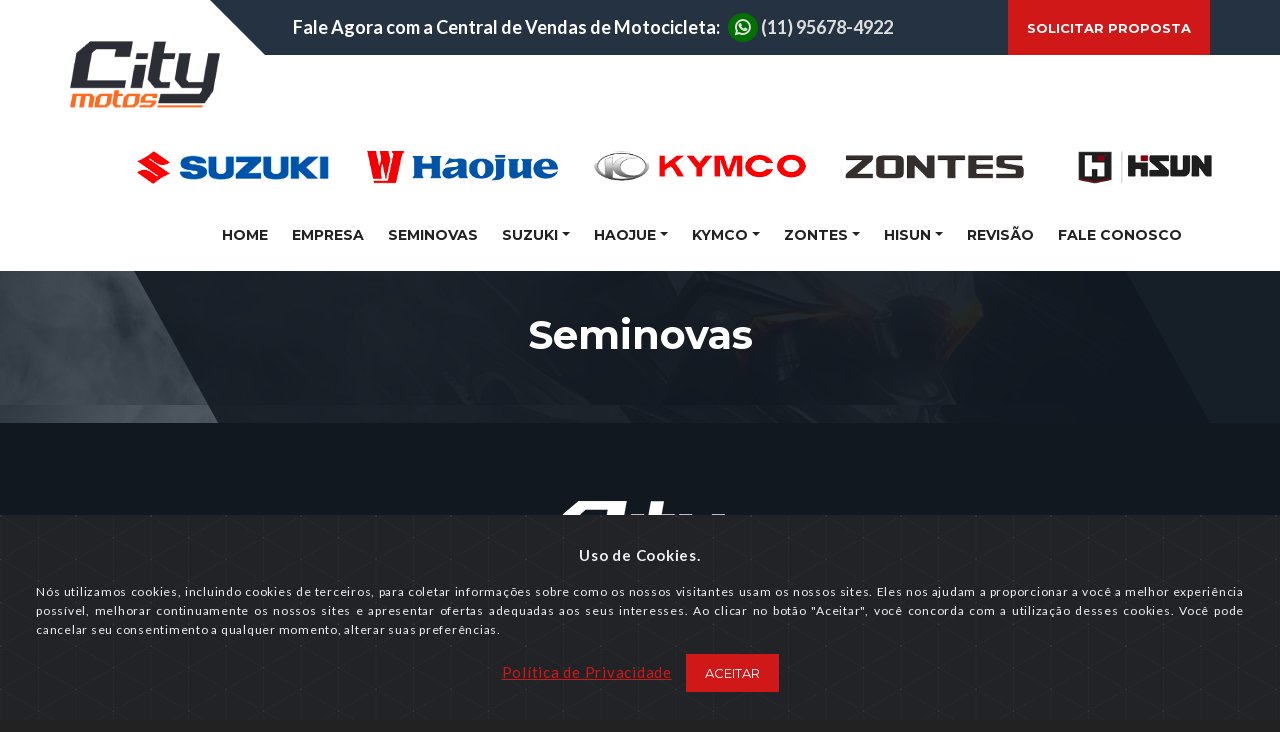

--- FILE ---
content_type: text/html; charset=UTF-8
request_url: https://citymotos.com.br/seminovas-detalhes?id=3294937
body_size: 32570
content:
<link rel="apple-touch-icon" sizes="57x57" href="favicon/apple-icon-57x57.png">
<link rel="apple-touch-icon" sizes="60x60" href="favicon/apple-icon-60x60.png">
<link rel="apple-touch-icon" sizes="72x72" href="favicon/apple-icon-72x72.png">
<link rel="apple-touch-icon" sizes="76x76" href="favicon/apple-icon-76x76.png">
<link rel="apple-touch-icon" sizes="114x114" href="favicon/apple-icon-114x114.png">
<link rel="apple-touch-icon" sizes="120x120" href="favicon/apple-icon-120x120.png">
<link rel="apple-touch-icon" sizes="144x144" href="favicon/apple-icon-144x144.png">
<link rel="apple-touch-icon" sizes="152x152" href="favicon/apple-icon-152x152.png">
<link rel="apple-touch-icon" sizes="180x180" href="favicon/apple-icon-180x180.png">
<link rel="icon" type="image/png" sizes="192x192"  href="favicon/android-icon-192x192.png">
<link rel="icon" type="image/png" sizes="32x32" href="favicon/favicon-32x32.png">
<link rel="icon" type="image/png" sizes="96x96" href="favicon/favicon-96x96.png">
<link rel="icon" type="image/png" sizes="16x16" href="favicon/favicon-16x16.png">
<link rel="manifest" href="favicon/manifest.json">
<link rel="shortcut icon" href="images/favicon-citymotos.png">
<meta name="msapplication-TileColor" content="#ffffff">
<meta name="msapplication-TileImage" content="favicon/ms-icon-144x144.png">
<meta name="theme-color" content="#ffffff">

<!DOCTYPE html>
<html lang="pt">
<script src=https://www.google.com/recaptcha/api.js></script>
    <head>

  <!-- Global site tag (gtag.js) - Google Analytics antes do RD-->
<!--<script async src="https://www.googletagmanager.com/gtag/js?id=G-HN3NZ23TC9"></script>
<script>
  window.dataLayer = window.dataLayer || [];
  function gtag(){dataLayer.push(arguments);}
  gtag('js', new Date());

  gtag('config', 'G-HN3NZ23TC9');
</script>-->


<!-- Google tag (gtag.js) -->
<script async src="https://www.googletagmanager.com/gtag/js?id=G-9C6TBNET69"></script>
<script>
  window.dataLayer = window.dataLayer || [];
  function gtag(){dataLayer.push(arguments);}
  gtag('js', new Date());

  gtag('config', 'G-9C6TBNET69');
</script>


    <meta charset="utf-8">
    <meta http-equiv="x-ua-compatible" content="ie=edge">
    <title>City Motos Suzuki</title>
    <meta content="" name="description">
    <meta content="" name="keywords">
    <meta name="viewport" content="width=device-width, initial-scale=1.0">
    <meta content="telephone=no" name="format-detection">
    <meta name="Felipe Schmidt" content="TecnoNetz.com.br">
    <meta name="description" content="Concessionária Suzuki, Haojue e Kymco que atua na cidade de São Paulo. Trabalhamos com diversas marcas de seminovas com o modelo ideal para as suas necessidades. Fale com Nossos Consultores e Garanta a sua.">
    <meta name="keywords" content="city motos, motos, motocicletas, suzuki, haojue, kymco, seminovas, são paulo, dk 150, dr 160, nex 115, gsx-s 750, master ride, hayabusa, chopper 150, chopper road, nk 150, downtown 300, lindy, lindy 125, vr 150.">
    <link rel="stylesheet" href="assets/css/master.css">
    <link rel="icon" type="image/x-icon" href="favicon.ico">
    <!--[if lt IE 9 ]>
<script src="/assets/js/separate-js/html5shiv-3.7.2.min.js" type="text/javascript"></script><meta content="no" http-equiv="imagetoolbar">
<![endif]-->
<style>
  .slick-prev, .slick-next {
    top: 50% !important;
  }
  .slick-prev:before, .slick-next:before {
    opacity: 1;
    width: 15px;
    height: 15px;
    border-left: 4px solid #fff;
    border-top: 4px solid #fff;
   }
   .slick-prev {
    left: 25px !important;
   }
   .slick-next {
    right: 35px !important;
   }
</style>
</head>
<body class="page">

    <!-- Loader-->
      <div id="page-preloader"><span class="spinner border-t_second_b border-t_prim_a"></span></div>
    <!-- Loader end-->

         <div class="l-theme animated-css animsition" data-header="sticky" data-header-top="200">
        <!-- ==========================-->
        <!-- MOBILE MENU-->
        <!-- ==========================-->
        <div data-off-canvas="mobile-slidebar left overlay">
    <a class="navbar-brand scroll" href="index"><img class="scroll-logo" src="images/logowhite-citymotos.png" alt="City Motos"></a>
    <ul class="navbar-nav">
        <li class="nav-item active"><a class="nav-link" href="index">Home<span class="sr-only">(current)</span></a></li>
        <li class="nav-item active"><a class="nav-link" href="empresa">Empresa</a></li>
        <li class="nav-item active"><a class="nav-link" href="seminovas">Seminovas</a></li>
        <li class="nav-item "><a class="nav-link" href="suzuki">Suzuki</a>
            <ul>
                              <li><a class="dropdown-item" href="moto/gsx-8r">GSX-8R</a></li>
                              <li><a class="dropdown-item" href="moto/gsx-8s">GSX-8S</a></li>
                              <li><a class="dropdown-item" href="moto/gsx-r1000r">GSX-R1000R</a></li>
                              <li><a class="dropdown-item" href="moto/gsx-s1000">GSX-S1000</a></li>
                              <li><a class="dropdown-item" href="moto/gsx-s1000-gt">GSX-S1000 GT</a></li>
                              <li><a class="dropdown-item" href="moto/gsx-s1000gx">GSX-S1000GX</a></li>
                              <li><a class="dropdown-item" href="moto/hayabusa-3-geracao">Hayabusa 3º Geração</a></li>
                              <li><a class="dropdown-item" href="moto/v-strom-1050">V-Strom 1050</a></li>
                              <li><a class="dropdown-item" href="moto/v-strom-1050-xt">V-Strom 1050 XT</a></li>
                              <li><a class="dropdown-item" href="moto/v-strom-650-xt">V-Strom 650XT</a></li>
                              <li><a class="dropdown-item" href="moto/v-strom-800-de">V-Strom 800 DE</a></li>
                          </ul>
        </li>
        <li class="nav-item "><a class="nav-link" href="haojue">Haojue</a>
            <ul>
                              <li><a class="dropdown-item" href="moto/chopper">Chopper Road 150</a></li>
                              <li><a class="dropdown-item" href="moto/dk150">DK 150 CBS</a></li>
                              <li><a class="dropdown-item" href="moto/dk-160">DK 160</a></li>
                              <li><a class="dropdown-item" href="moto/dl-160">DL 160</a></li>
                              <li><a class="dropdown-item" href="moto/dr160-fi">DR 160 FI</a></li>
                              <li><a class="dropdown-item" href="moto/lindy-125">Lindy 125</a></li>
                              <li><a class="dropdown-item" href="moto/master-ride">Master Ride</a></li>
                              <li><a class="dropdown-item" href="moto/nk150">NK 150</a></li>
                          </ul>
        </li>
        <li class="nav-item"><a class="nav-link" href="kymco">Kymco</a>
            <ul>
                              <li><a class="dropdown-item" href="moto/ak550-premium">AK 550 Premium</a></li>
                                <li><a class="dropdown-item" href="moto/downtown-350i-tcs">Downtown 350i TCS</a></li>
                            </ul>
        </li>
        <li class="nav-item"><a class="nav-link" href="zontes">Zontes</a>
            <ul>
                              <li><a class="dropdown-item" href="moto/350-e">350 E</a></li>
                                <li><a class="dropdown-item" href="moto/gk-350">GK 350</a></li>
                                <li><a class="dropdown-item" href="moto/r-350">R 350</a></li>
                                <li><a class="dropdown-item" href="moto/s-350">S 350</a></li>
                                <li><a class="dropdown-item" href="moto/t-350">T 350</a></li>
                                <li><a class="dropdown-item" href="moto/t-350-x">T 350 X</a></li>
                                <li><a class="dropdown-item" href="moto/v-350">V 350</a></li>
                            </ul>
        </li>
        <li class="nav-item"><a class="nav-link" href="hisun">Hisun</a>
            <ul>
                              <li><a class="dropdown-item" href="moto/forge-400i">Forge 400i</a></li>
                                <li><a class="dropdown-item" href="moto/tactic-400i">Tactic 400i</a></li>
                            </ul>
        </li>
        <li class="nav-item"><a class="nav-link" href="agendar-revisao">Revisão</a></li>
        <li class="nav-item"><a class="nav-link" href="fale-conosco">Fale Conosco</a></li>
        <li class="nav-item"><a class="nav-link" href="proposta">Solicitar Proposta</a></li>
    </ul>
</div>

        <div data-canvas="container">

              <header class="header">
    <div class="top-bar d-none d-xl-block">
        <div class="container">
            <div class="row">
                <div class="col offset-2">
                    <div class="top-bar__inner row justify-content-between align-items-center">
                        <ul class="top-bar__list list-unstyled col">
                            <li class="top-bar__item" style="font-size: 18px; font-weight: 700">Fale Agora com a Central de Vendas de Motocicleta: <a href="https://api.whatsapp.com/send/?phone=5511956784922&text=Ol%C3%A1%2C+quero+receber+uma+cota%C3%A7%C3%A3o+da+City+Motos+Suzuki&app_absent=0" target="_blank" style="color: #dedede; margin-left: 5px"><i class="fab fa-whatsapp" style="background: #017000; border-radius: 50%; padding: 5px 7px 6px;"></i> (11) 95678-4922</a></li>
                        </ul><a class="btn btn-primary btn-sm col-auto" href="proposta"><b>SOLICITAR PROPOSTA</b></a>
                    </div>
                </div>
            </div>
        </div>
    </div>
    <div class="header-main">
        <div class="container">
            <div class="row align-items-center">
                <div class="col-lg-3 col-auto">
                    <a class="navbar-brand scroll" href="index"><img class="normal-logo" src="images/logo-citymotos.png" alt="City Motos"></a>
                </div>
                <div class="col-lg-auto col">
                    <div class="header-contacts d-none d-md-block d-lg-none d-xl-block"><span class="header-contacts__inner">
                      <a href="suzuki"><img src="images/logo-suzuki.png" style="height:33px; margin-right: 35px"></a>
                      <a href="haojue"><img src="images/logo-haojue.png" style="height:33px; margin-right: 33px"></a>
                      <a href="kymco"><img src="images/logo-kymco.png" style="height:33px; margin-right: 15px"></a>
                      <a href="zontes"><img src="images/logo-zontes.png" style="height:33px; margin-right: 0px"></a>
                      <a href="hisun"><img src="images/logo-hisun.png" style="height:33px; margin-right: 70px"></a></span></div>
                    <!-- Mobile Trigger Start-->
                    <button class="menu-mobile-button js-toggle-mobile-slidebar toggle-menu-button d-lg-none"><i class="toggle-menu-button-icon"><span></span><span></span><span></span><span></span><span></span><span></span></i></button>
                    <!-- Mobile Trigger End-->
                </div>
                <div class="col-lg d-none d-lg-block">
                    <nav class="navbar navbar-expand-md justify-content-end" id="nav">
                        <ul class="yamm main-menu navbar-nav">
                            <li class="nav-item active"><a class="nav-link" href="index">Home<span class="sr-only">(current)</span></a></li>
                            <li class="nav-item"><a class="nav-link" href="empresa">Empresa</a></li>
                            <li class="nav-item"><a class="nav-link" href="seminovas">Seminovas</a></li>
                            <li class="nav-item dropdown">
                                <a class="nav-link dropdown-toggle" id="navbarDropdown2" href="suzuki" role="button" aria-haspopup="true" aria-expanded="false">Suzuki</a>
                                <div class="dropdown-menu" aria-labelledby="navbarDropdown2">
                                                                      <a class="dropdown-item" href="moto/gsx-8r">GSX-8R</a>
                                                                      <a class="dropdown-item" href="moto/gsx-8s">GSX-8S</a>
                                                                      <a class="dropdown-item" href="moto/gsx-r1000r">GSX-R1000R</a>
                                                                      <a class="dropdown-item" href="moto/gsx-s1000">GSX-S1000</a>
                                                                      <a class="dropdown-item" href="moto/gsx-s1000-gt">GSX-S1000 GT</a>
                                                                      <a class="dropdown-item" href="moto/gsx-s1000gx">GSX-S1000GX</a>
                                                                      <a class="dropdown-item" href="moto/hayabusa-3-geracao">Hayabusa 3º Geração</a>
                                                                      <a class="dropdown-item" href="moto/v-strom-1050">V-Strom 1050</a>
                                                                      <a class="dropdown-item" href="moto/v-strom-1050-xt">V-Strom 1050 XT</a>
                                                                      <a class="dropdown-item" href="moto/v-strom-650-xt">V-Strom 650XT</a>
                                                                      <a class="dropdown-item" href="moto/v-strom-800-de">V-Strom 800 DE</a>
                                                                    </div>
                            </li>
                            <li class="nav-item dropdown">
                                <a class="nav-link dropdown-toggle" id="navbarDropdown2" href="haojue" role="button" aria-haspopup="true" aria-expanded="false">Haojue</a>
                                <div class="dropdown-menu" aria-labelledby="navbarDropdown2">
                                                                      <a class="dropdown-item" href="moto/chopper">Chopper Road 150</a>
                                                                      <a class="dropdown-item" href="moto/dk150">DK 150 CBS</a>
                                                                      <a class="dropdown-item" href="moto/dk-160">DK 160</a>
                                                                      <a class="dropdown-item" href="moto/dl-160">DL 160</a>
                                                                      <a class="dropdown-item" href="moto/dr160-fi">DR 160 FI</a>
                                                                      <a class="dropdown-item" href="moto/lindy-125">Lindy 125</a>
                                                                      <a class="dropdown-item" href="moto/master-ride">Master Ride</a>
                                                                      <a class="dropdown-item" href="moto/nk150">NK 150</a>
                                                                    </div>
                            </li>
                            <li class="nav-item dropdown">
                                <a class="nav-link dropdown-toggle" id="navbarDropdown2" href="kymco" role="button" aria-haspopup="true" aria-expanded="false">Kymco</a>
                                <div class="dropdown-menu" aria-labelledby="navbarDropdown2">
                                                                      <a class="dropdown-item" href="moto/ak550-premium">AK 550 Premium</a>
                                                                      <a class="dropdown-item" href="moto/downtown-350i-tcs">Downtown 350i TCS</a>
                                                                    </div>
                            </li>
                            <li class="nav-item dropdown">
                                <a class="nav-link dropdown-toggle" id="navbarDropdown2" href="zontes" role="button" aria-haspopup="true" aria-expanded="false">Zontes</a>
                                <div class="dropdown-menu" aria-labelledby="navbarDropdown2">
                                                                      <a class="dropdown-item" href="moto/350-e">350 E</a>
                                                                      <a class="dropdown-item" href="moto/gk-350">GK 350</a>
                                                                      <a class="dropdown-item" href="moto/r-350">R 350</a>
                                                                      <a class="dropdown-item" href="moto/s-350">S 350</a>
                                                                      <a class="dropdown-item" href="moto/t-350">T 350</a>
                                                                      <a class="dropdown-item" href="moto/t-350-x">T 350 X</a>
                                                                      <a class="dropdown-item" href="moto/v-350">V 350</a>
                                                                    </div>
                            </li>
                            <li class="nav-item dropdown">
                                <a class="nav-link dropdown-toggle" id="navbarDropdown2" href="hisun" role="button" aria-haspopup="true" aria-expanded="false">Hisun</a>
                                <div class="dropdown-menu" aria-labelledby="navbarDropdown2">
                                                                      <a class="dropdown-item" href="moto/forge-400i">Forge 400i</a>
                                                                      <a class="dropdown-item" href="moto/tactic-400i">Tactic 400i</a>
                                                                    </div>
                            </li>
                            <li class="nav-item"><a class="nav-link" href="agendar-revisao">Revisão</a></li>
                            <li class="nav-item"><a class="nav-link" href="fale-conosco">Fale Conosco</a></li>
                        </ul>
                    </nav>
                </div>
            </div>
        </div>
    </div>
</header>
            <!-- end .header-->


            <div class="section-title-page area-bg area-bg_dark area-bg_op_60">
             <div class="area-bg__inner">
              <div class="container">
                <div class="b-title-page__wrap">
                  <h1 class="b-title-page">Seminovas</h1>
                </div>
              </div>
            </div>
          </div>
        <!-- end .b-title-page-->

                <!-- <main class="b-goods-group row"> -->

                
        </div>
      </div>
        <footer class="footer">
    <div class="container">
        <div class="row">
            <div class="col-12">
                <div class="text-center">
                    <div class="footer-logo">
                        <a class="footer-logo__link" href="index"><img class="img-responsive" src="images/logowhite-citymotos.png" alt="City Motos"></a>
                    </div>
                    <ul class="footer-soc list-unstyled">
                        <li class="footer-soc__item"><a class="footer-soc__link" href="https://www.facebook.com/suzukicitymotos/" target="_blank"><i class="ic fab fa-facebook"></i></a></li>
                        <li class="footer-soc__item"><a class="footer-soc__link" href="https://www.instagram.com/suzukicitymotos/" target="_blank"><i class="ic fab fa-instagram"></i></a></li>
                    </ul>
                </div>
            </div>
        </div>
        <div class="row">
            <div class="col-lg-4 col-sm-5">
                <div class="footer-section footer-section_info">
                  <div class="footer-contacts">
                      <h3 class="footer-section__title">Suzuki São Paulo</h3>
                      <div class="footer-contacts__item"><i class="ic icon-location-pin"></i>Av. São Miguel, 5.495 - São Paulo/SP</div>
                      <!--<div class="footer-contacts__item"><i class="ic icon-envelope"></i><a href="mailto:contatogru@citymotos.com.br">contatogru@citymotos.com.br</a></div>-->
                      <div class="footer-contacts__item"><i class="ic fa fa-phone"></i><a href="tel:26566677" target="_blank"> (11) 2046-7760</a></div>
                      <div class="footer-contacts__item"><i class="ic fab fa-whatsapp" style="background: #017000; border-radius: 50%; padding: 4px 5px 3px; font-weight: 600; margin-right: 2px;"></i><a href="https://api.whatsapp.com/send/?phone=5511986249848&text=Ol%C3%A1%2C+quero+agendar+uma+revisão+na+City+Motos+Suzuki+São+Paulo&app_absent=0" target="_blank"> (11) 98624-9848</a> - Oficina</div>

                  <br><br>
                  <h3 class="footer-section__title">Suzuki São Paulo</h3>
                      <div class="footer-contacts__item"><i class="ic icon-location-pin"></i>Av. Paes de Barros, 1.113 - Mooca/SP</div>
                      <!--<div class="footer-contacts__item"><i class="ic icon-envelope"></i><a href="mailto:contatogru@citymotos.com.br">contatogru@citymotos.com.br</a></div>-->
                      <div class="footer-contacts__item"><i class="ic fa fa-phone"></i><a href="tel:3729-8063" target="_blank"> (11) 3729-8063</a></div>
                      <div class="footer-contacts__item"><i class="ic fa fa-phone"></i><a href="tel:3729-8063" target="_blank"> (11) 3729-8063</a> - Oficina</div>

                  <br><br>
                        <h3 class="footer-section__title">Suzuki Guarulhos</h3>
                        <div class="footer-contacts__item"><i class="ic icon-location-pin"></i>Av. Doutor Timóteo Penteado, 1.079 - Guarulhos/SP</div>
                        <!-- <div class="footer-contacts__item"><i class="ic icon-envelope"></i><a href="mailto:contatogru@citymotos.com.br">contatogru@citymotos.com.br</a></div> -->
                        <div class="footer-contacts__item"><i class="ic fa fa-phone"></i><a href="tel:26566677" target="_blank"> (11) 2656-6677</a></div>
                        <div class="footer-contacts__item"><i class="ic fab fa-whatsapp" style="background: #017000; border-radius: 50%; padding: 4px 5px 3px; font-weight: 600; margin-right: 2px;"></i><a href="https://api.whatsapp.com/send/?phone=5511940772939&text=Ol%C3%A1%2C+quero+agendar+uma+revisão+na+City+Motos+Suzuki+Guarulhos&app_absent=0" target="_blank"> (11) 94077-2939</a> - Oficina</div>
                        <div class="footer-contacts__item"><i class="ic fab fa-whatsapp" style="background: #017000; border-radius: 50%; padding: 4px 5px 3px; font-weight: 600; margin-right: 2px;"></i><a href="https://api.whatsapp.com/send/?phone=5511998191079&text=Ol%C3%A1%2C+preciso+de+informações+sobre+peças+na+City+Motos+Suzuki+Guarulhos&app_absent=0" target="_blank"> (11) 99819-1079</a> - Peças</div>
                    </div>
                </div>
            </div>
            <div class="col-lg-4 col-sm-5">
                <div class="footer-section footer-section_info">
                  <div class="footer-contacts">
                      <h3 class="footer-section__title">Multimarcas São Paulo</h3>
                      <div class="footer-contacts__item"><i class="ic icon-location-pin"></i>Av. João Dias, 1.045 - Santo Amaro/SP</div>
                      <!--<div class="footer-contacts__item"><i class="ic icon-envelope"></i><a href="mailto:contato@citymotos.com.br">contato@citymotos.com.br</a></div>-->
                      <div class="footer-contacts__item"><i class="ic fa fa-phone"></i><a href="tel:34599262" target="_blank"> (11) 3459-9262</a></div>
                      
                      <div class="footer-contacts__item"><i class="ic fab fa-whatsapp" style="background: #017000; border-radius: 50%; padding: 4px 5px 3px; font-weight: 600; margin-right: 2px;"></i><a href="https://api.whatsapp.com/send/?phone=5511947799905&text=Ol%C3%A1%2C+quero+agendar+uma+revisão+na+City+Motos=São+Paulo&app_absent=0" target="_blank"> (11) 94779-9905</a> - Oficina</div>
                      <div class="footer-contacts__item"><i class="ic fab fa-whatsapp" style="background: #017000; border-radius: 50%; padding: 4px 5px 3px; font-weight: 600; margin-right: 2px;"></i><a href="https://api.whatsapp.com/send/?phone=5511947865441&text=Ol%C3%A1%2C+preciso+de+informações+sobre+peças+na+City+Motos=São+Paulo&app_absent=0" target="_blank"> (11) 94786-5441</a> - Peças</div>

                  <!-- <br><br>
                        <h3 class="footer-section__title">Multimarcas Guarulhos</h3>
                        <div class="footer-contacts__item"><i class="ic icon-location-pin"></i>Av. Tiradentes, 3.127 - Guarulhos/SP</div>
                        <div class="footer-contacts__item"><i class="ic icon-envelope"></i><a href="mailto:vendasgru@citymotos.com.br">vendasgru@citymotos.com.br</a></div>
                        <div class="footer-contacts__item"><i class="ic fa fa-phone"></i><a href="tel:24727273" target="_blank"> (11) 2472-7273</a></div> -->
                        
                    </div>
                </div>
            </div>
            <div class="col-lg-4 col-sm-5">
                <div class="footer-section footer-section_info" style="background-color: rgba(255, 255, 255, .2); padding: 20px 25px; border-radius: 15px; max-width: 280px;">
                    <h3 class="footer-section__title" style="text-align: center;">Central de Vendas</h3>
                    <div class="footer-contacts__item" style="text-align: center;"><a href="https://api.whatsapp.com/send/?phone=5511956784922&text=Ol%C3%A1%2C+quero+receber+uma+cota%C3%A7%C3%A3o+da+City+Motos+Suzuki&app_absent=0" target="_blank" style="background-color: #017000; color: #fff; padding: 8px 15px; text-align: center; font-weight: 600; font-size: 18px; border-radius: 5px"><i class="ic fab fa-whatsapp" style="margin-right: 2px;"></i> (11) 95678-4922</a></div>   
                </div>
                <br><br>
                <div class="footer-section footer-section_info">
                    <div class="footer-contacts">
                        <h3 class="footer-section__title">Horário de Atendimento</h3>
                        <div class="footer-contacts__item"><i class="ic icon-clock"></i>Segunda a Sexta: 9h às 18h</div>
                        <div class="footer-contacts__item"><i class="ic icon-clock"></i>Sábado: 9h às 13h</div>
                        <div class="footer-contacts__item"><i class="ic icon-clock"></i>Domingo: fechado</div>

                    </div>
                </div>
            </div>
        </div>
        <div class="row">
            <div class="col-12">
                <div class="footer-copyright">
                    <a href="politica-privacidade" target="_blank" style="font-size:12px;color:#ffffff;">Política de Privacidade e Cookies</a><br>
                    2022 - City Motos Suzuki
                </div>
            </div>
        </div>
        <div class="row">
            <div class="col-12">
                <div class="footer-copyright">
                    <img src="images/tecnonetz_logo.png" alt="TecnoNetz"  style="margin-top:-30px;">
                </div>
            </div>
        </div>
    </div>
</footer>

<script type="text/javascript">
	/* Máscaras ER */
	function mascara(o,f){
	    v_obj=o
	    v_fun=f
	    setTimeout("execmascara()",1)
	}
	function execmascara(){
	    v_obj.value=v_fun(v_obj.value)
	}
	function mtel(v){
	    v=v.replace(/\D/g,"");             //Remove tudo o que não é dígito
	    v=v.replace(/^(\d{2})(\d)/g,"($1) $2"); //Coloca parênteses em volta dos dois primeiros dígitos
	    v=v.replace(/(\d)(\d{4})$/,"$1-$2");    //Coloca hífen entre o quarto e o quinto dígitos
	    return v;
	}
	function id( el ){
		return document.getElementById( el );
	}
	window.onload = function(){
		id('telefone').onkeypress = function(){
			mascara( this, mtel );
		}
	}
	</script>

  <style>
  .box-cookies.hide {
    display: none !important;
  }

  .box-cookies {
    position: fixed;
    background: rgba(0, 0, 0, .9);
    width: 100%;
    z-index: 998;
    bottom: 0;
    display: flex;
    align-items: center;
    justify-content: space-between;
  }

  .box-cookies .msg-cookies,
  .box-cookies .btn-cookies {
    text-align: center;
    padding: 25px;
    color: #fff;
    font-size: 18px;
  }

  .box-cookies .btn-cookies {
    background: #1e88e5;
    cursor: pointer;
    align-self: normal;
  }

  @media screen and (max-width: 600px) {
    .box-cookies {
      flex-direction: column;
    }
  }
  </style>
  <!--Ambiental MODAL-->

  <script>
  (() => {
    if (!localStorage.pureJavaScriptCookies) {
      document.querySelector(".box-cookies").classList.remove('hide');
    }

    const acceptCookies = () => {
      document.querySelector(".box-cookies").classList.add('hide');
      localStorage.setItem("pureJavaScriptCookies", "accept");
    };

    const btnCookies = document.querySelector(".btn-cookies");

    btnCookies.addEventListener('click', acceptCookies);
  })();
  </script>



  <!-- cookiealert styles -->
  <link rel="stylesheet" href="https://cdn.jsdelivr.net/gh/Wruczek/Bootstrap-Cookie-Alert@gh-pages/cookiealert.css">
  </head>
  <body>

  <!-- START Bootstrap-Cookie-Alert -->
  <div class="alert text-center cookiealert" role="alert">
  <p style="font-size:15px;margin:15px;"><b>Uso de Cookies.</b> <br><p style="font-size:12px;text-align:justify;margin:15px;">Nós utilizamos cookies, incluindo cookies de terceiros, para coletar informações sobre como os nossos visitantes usam os nossos sites. Eles nos ajudam a proporcionar a você a melhor experiência possível, melhorar continuamente os nossos sites e apresentar ofertas adequadas aos seus interesses. Ao clicar no botão "Aceitar", você concorda com a utilização desses cookies. Você pode cancelar seu consentimento a qualquer momento, alterar suas preferências.</p>
  <p style="font-size:15px;margin:15px;"><a href="politica-privacidade" target="_blank">Política de Privacidade</a>

  <button type="button" class="btn btn-primary btn-sm acceptcookies">
      ACEITAR
  </button></p>
  </div>
  <!-- END Bootstrap-Cookie-Alert -->

  <!-- Include cookiealert script -->
  <script src="https://cdn.jsdelivr.net/gh/Wruczek/Bootstrap-Cookie-Alert@gh-pages/cookiealert.js"></script>

  <script type="text/javascript" async src="https://d335luupugsy2.cloudfront.net/js/loader-scripts/6b95092f-6db2-4027-a42b-24b027bef96a-loader.js" ></script>
      </div>
    </div>
    <!-- end layout-theme-->


      <script src="https://code.jquery.com/jquery-3.3.1.min.js" integrity="sha256-FgpCb/KJQlLNfOu91ta32o/NMZxltwRo8QtmkMRdAu8=" crossorigin="anonymous"></script>
<script src="https://code.jquery.com/jquery-migrate-1.4.1.min.js"></script>
<!-- Bootstrap-->
<script src="https://cdnjs.cloudflare.com/ajax/libs/popper.js/1.14.3/umd/popper.min.js" integrity="sha384-ZMP7rVo3mIykV+2+9J3UJ46jBk0WLaUAdn689aCwoqbBJiSnjAK/l8WvCWPIPm49" crossorigin="anonymous"></script>
<script src="https://stackpath.bootstrapcdn.com/bootstrap/4.1.3/js/bootstrap.min.js" integrity="sha384-ChfqqxuZUCnJSK3+MXmPNIyE6ZbWh2IMqE241rYiqJxyMiZ6OW/JmZQ5stwEULTy" crossorigin="anonymous"></script>
<!-- Color scheme-->
<script src="assets/plugins/switcher/js/dmss.js"></script>
<!-- Select customization & Color scheme-->
<script src="assets/libs/bootstrap-select.min.js"></script>
<!-- Pop-up window-->
<script src="assets/plugins/magnific-popup/jquery.magnific-popup.min.js"></script>
<!-- Headers scripts-->
<script src="assets/plugins/headers/slidebar.js"></script>
<script src="assets/plugins/headers/header.js"></script>
<!-- Mail scripts-->
<!-- <script src="assets/plugins/jqBootstrapValidation.js"></script>
<script src="assets/plugins/contact_me.js"></script> -->
<!-- Video player-->
<script src="assets/plugins/flowplayer/flowplayer.min.js"></script>
<!-- Filter and sorting images-->
<script src="assets/plugins/isotope/isotope.pkgd.min.js"></script>
<script src="assets/plugins/isotope/imagesLoaded.js"></script>
<!-- Progress numbers-->
<script src="assets/plugins/rendro-easy-pie-chart/jquery.easypiechart.min.js"></script>
<script src="assets/plugins/rendro-easy-pie-chart/jquery.waypoints.min.js"></script>
<!-- Animations-->
<script src="assets/plugins/scrollreveal/scrollreveal.min.js"></script>
<!-- Scale images-->
<script src="assets/plugins/ofi.min.js"></script>
<!-- Main slider-->
<script src="assets/plugins/slider-pro/jquery.sliderPro.min.js"></script>
<!--Sliders-->
<script src="assets/plugins/slick/slick.js"></script>
<!-- User customization-->
<script src="assets/js/custom.js"></script>

  </body>
</html>


--- FILE ---
content_type: text/css
request_url: https://citymotos.com.br/assets/css/master.css
body_size: 1716
content:
/*------------------------------------------------------------------
[Master Stylesheet]

Project:  Revus
Version:  1.0
Assigned to:  WebNik
Primary use:  Revus
-------------------------------------------------------------------*/


/* FONTS*/
@import url('https://fonts.googleapis.com/css?family=Merriweather:300,300i,400,400i,700,700i,900,900i|Lato:100,100i,300,300i,400,400i,700,700i,900,900i|Montserrat:100,100i,200,200i,300,300i,400,400i,500,500i,600,600i,700,700i,800,800i,900,900i|Open+Sans:300,300i,400,400i,600,600i,700,700i,800,800i&subset=cyrillic,cyrillic-ext,latin-ext');
@import '../fonts/fontawesome-free-5.6.1/css/all.min.css';
@import '../fonts/stroke/style.css';
@import '../fonts/elegant/style.css';
@import '../fonts/pe-icon-7-stroke/css/pe-icon-7-stroke.css';
@import '../fonts/simple-line-icons/css/simple-line-icons.css';
@import '../fonts/flaticon/font/flaticon.css';


/* PLUGIN CSS */

@import '../libs/bootstrap-4.1.3/bootstrap.css';                /* bootstrap */
@import '../plugins/headers/header.css';                /* header */
@import '../plugins/headers/yamm.css';                /* header */
@import '../plugins/slider-pro/slider-pro.css';         /* main slider */
@import '../plugins/slick/slick.css';         /* sliders */
@import '../plugins/slick/slick-theme.css';         /* sliders */
@import '../plugins/magnific-popup/magnific-popup.css';            /* modal */
@import '../plugins/animate/animate.css';                        /* animations */
@import '../plugins/flowplayer/skin/playful.css';          /* video-player */
@import '../plugins/noUiSlider/nouislider.css';          /* slider number */
@import '../plugins/bootstrap-select/css/bootstrap-select.min.css';                /* bootstrap-select */



/* MAIN CSS */

@import 'main.css';
@import 'color.css';
@import 'responsive.css';


--- FILE ---
content_type: text/css
request_url: https://citymotos.com.br/assets/plugins/headers/header.css
body_size: 11864
content:
.toggle-menu-button.is-open .toggle-menu-button-icon span:nth-child(1),
.toggle-menu-button.is-open .toggle-menu-button-icon span:nth-child(6) {
  -webkit-transform: rotate(45deg);
     -moz-transform: rotate(45deg);
       -o-transform: rotate(45deg);
          transform: rotate(45deg);
}
.toggle-menu-button.is-open .toggle-menu-button-icon span:nth-child(2),
.toggle-menu-button.is-open .toggle-menu-button-icon span:nth-child(5) {
  -webkit-transform: rotate(-45deg);
     -moz-transform: rotate(-45deg);
       -o-transform: rotate(-45deg);
          transform: rotate(-45deg);
}
.toggle-menu-button.is-open .toggle-menu-button-icon span:nth-child(1) {
  top: 4px;
  left: 2px;
}
.toggle-menu-button.is-open .toggle-menu-button-icon span:nth-child(2) {
  top: 4px;
  left: calc(50% - 2px);
}
.toggle-menu-button.is-open .toggle-menu-button-icon span:nth-child(3) {
  left: -50%;
  opacity: 0;
}
.toggle-menu-button.is-open .toggle-menu-button-icon span:nth-child(4) {
  left: 100%;
  opacity: 0;
}
.toggle-menu-button.is-open .toggle-menu-button-icon span:nth-child(5) {
  top: 11px;
  left: 2px;
}
.toggle-menu-button.is-open .toggle-menu-button-icon span:nth-child(6) {
  top: 11px;
  left: calc(50% - 2px);
}
.toggle-menu-button .toggle-menu-button-icon {
  position: relative;
  position: relative;
  top: -2px;
  display: inline-block;
  width: 22px;
  height: 17px;
  vertical-align: middle;
  cursor: pointer;
  -webkit-transition: 0.5s ease-in-out;
     -moz-transition: 0.5s ease-in-out;
       -o-transition: 0.5s ease-in-out;
          transition: 0.5s ease-in-out;
  -webkit-transform: rotate(0deg);
     -moz-transform: rotate(0deg);
       -o-transform: rotate(0deg);
          transform: rotate(0deg);
}
.toggle-menu-button .toggle-menu-button-icon span {
  position: absolute;
  display: block;
  width: 50%;
  height: 2px;
  background: #777;
  opacity: 1;
  -webkit-transition: 0.25s ease-in-out;
     -moz-transition: 0.25s ease-in-out;
       -o-transition: 0.25s ease-in-out;
          transition: 0.25s ease-in-out;
  -webkit-transform: rotate(0deg);
     -moz-transform: rotate(0deg);
       -o-transform: rotate(0deg);
          transform: rotate(0deg);
}
.toggle-menu-button .toggle-menu-button-icon span:nth-child(even) {
  left: 50%;
  border-radius: 0 9px 9px 0;
}
.toggle-menu-button .toggle-menu-button-icon span:nth-child(odd) {
  left: 0;
  border-radius: 9px 0 0 9px;
}
.toggle-menu-button .toggle-menu-button-icon span:nth-child(1),
.toggle-menu-button .toggle-menu-button-icon span:nth-child(2) {
  top: 0;
}
.toggle-menu-button .toggle-menu-button-icon span:nth-child(3),
.toggle-menu-button .toggle-menu-button-icon span:nth-child(4) {
  top: 6px;
}
.toggle-menu-button .toggle-menu-button-icon span:nth-child(5),
.toggle-menu-button .toggle-menu-button-icon span:nth-child(6) {
  top: 12px;
}
.navbar-with-inside > li:hover .wrap-inside-nav {
  display: block;
}

.toggle-menu-button {
  margin-left: 4px;
  border: none;
  background: none;
  margin-top: 5px;
}
/*SIDEBARS*/

/**
 * Box Model, Html & Body
 */

article,
aside,
details,
figcaption,
figure,
footer,
header,
hgroup,
menu,
nav,
section,
summary {
  transform: translate(0px, 0px);
}
[data-canvas=container],
[data-off-canvas] {
  -webkit-box-sizing: border-box;
     -moz-box-sizing: border-box;
          box-sizing: border-box;
  margin: 0;
  padding: 0;
}
[data-off-canvas*=reveal] {
  padding: 25px 0;
  z-index: 0;
}


/** Canvas **/

[data-canvas] {
  z-index: 1;
}
[data-canvas=container] {
  /* width: 100%; */
  /* height: 100%; */
  background-color: white; /* Basic background color, overwrite this in your own css. */
  -webkit-overflow-scrolling: touch; /* Enables momentum scrolling on iOS devices, may be removed by setting to 'auto' in your own CSS. */
}
[data-canvas=container]:before,
[data-canvas=container]:after {
  display: table;
  clear: both;
  content: '';
}


/** Off-Canavs **/

[data-off-canvas] {
  padding: 10px 25px;
  position: fixed;
  display: none;
  color: white; /* Basic colors, overwrite this in your own css. */
  background-color: black; /* Basic background color, overwrite this in your own css. */
  overflow: hidden;
  overflow-y: auto;
  -webkit-overflow-scrolling: touch; /* Enables momentum scrolling on iOS devices, may be removed by setting to 'auto' in your own CSS. */
}
[data-off-canvas*=top] {
  top: 0;
  width: 100%;
  height: auto;
  padding: 30px;
  text-align: center;
}
[data-off-canvas*=top] ul {
  float: none !important;
  margin: 0 !important;
}
[data-off-canvas*=top] li {
  display: inline-block;
  float: none !important;
  width: auto !important;
}
[data-off-canvas*=right] {
  top: 0;
  right: 0;
  width: 255px;
  height: 100%;
}
[data-off-canvas*=bottom] {
  bottom: 0;
  width: 100%;
}
html [data-off-canvas*=bottom] {
  padding: 25px;
}
html [data-off-canvas*=bottom] li {
  display: inline-block;
  float: none !important;
  width: auto;
  margin: 0;
  text-align: left;
  text-transform: uppercase;
}
html [data-off-canvas*=bottom] ul {
  display: inline-block;
  width: 100%;
  margin: 0 auto !important;
  text-align: center;
}
[data-off-canvas*=left] {
  top: 0;
  left: 0;
  width: 255px;
  height: 100%;
}
[data-off-canvas*=slidebar-panel-left] {
  top: 0;
  left: 0;
  width: 320px;
  height: 100%;
  padding-left: 70px;
}
.slidebar-panel-wrap {
  position: relative;
  margin-left: -120px;
  padding-top: 50px;
  z-index: 99999 !important;
}
html [data-off-canvas*=open] {
  display: block;
  margin-left: -255px;
  transition-duration: 300ms;
  transform: translate(255px, 0px);
}
[data-off-canvas*=reveal] {
  z-index: 0;
}
[data-off-canvas*=push] {
  z-index: 1;
}
[data-off-canvas*=overlay] {
  z-index: 9999;
}
[data-off-canvas*=shift] {
  z-index: 0;
}

[data-off-canvas*=mobile-slidebar] .navbar-brand{
    padding-bottom: 25px;
}


/** Animation **/

[data-canvas],
[data-off-canvas] {
  -webkit-transition: -webkit-transform 300ms;
          transition:         transform 300ms;
  -webkit-backface-visibility: hidden; /* Prevents flickering, may be removed if experiencing problems with fixed background images in Chrome. */
}
[data-off-canvas*=shift][data-off-canvas*=top] {
  -webkit-transform: translate( 0px, 50% );
          transform: translate( 0px, 50% );
}
[data-off-canvas*=shift][data-off-canvas*=right] {
  -webkit-transform: translate( -50%, 0px );
          transform: translate( -50%, 0px );
}
[data-off-canvas*=shift][data-off-canvas*=bottom] {
  -webkit-transform: translate( 0px, -50% );
          transform: translate( 0px, -50% );
}
[data-off-canvas*=shift][data-off-canvas*=left] {
  -webkit-transform: translate( 50%, 0px );
          transform: translate( 50%, 0px );
}
.menu-mobile-button {
  position: absolute;
  top: 20px;
  right: 20px;
  z-index: 777;
}
.menu-mobile-button:focus {
  outline: none;
}
[data-off-canvas] ul {
    margin: 0 !important;
    padding: 0 !important;
}


[data-off-canvas] li {
  display: inline-block;
  float: none !important;
  width: 100%;
  margin: 0;
  text-align: left;
  text-transform: uppercase;
}
[data-off-canvas] li a {
    display: inline-block;
    float: none !important;
    width: 100%;
    margin: 0;
    padding: 5px 20px;
    color: #fff !important;
    font-size: 13px;
}
[data-off-canvas] .nav-link {
  color: #FFF;
    position: relative;
}
[data-off-canvas] li:hover a {
  color: #088cdc;
}

[data-off-canvas*=mobile-slidebar] .dropdown-menu {
    position: relative !important;
    float: none;
    display: block;
    background: none;
    color: inherit;
}


/* SEARCH MODAL */

.header-search {
  position: fixed;
  top: 0;
  left: 0;
  display: block;
  visibility: hidden;
  width: 100%;
  height: 100vh;
  background-color: rgba(34,34,34,0.95);
  opacity: 0;
  z-index: 99999;
  transition: all 0.3s ease 0s;
}
.header-search.open {
  visibility: visible;
  opacity: 1;
}
.search-close {
  position: absolute;
  top: 0;
  right: 0;
  width: 60px;
  height: 60px;
  font-size: 18px;
  border: none;
  background-color: #fff !important;
  opacity: 1 !important;
  z-index: 999;
  transition: all 0.3s;
}
.search-open {
  float: right;
  height: 40px;
  padding-top: 7px;
  padding-left: 22px;
  font-size: 14px;
  color: #666;
  background-color: #fff;
}
.header-search.open {
  visibility: visible;
  opacity: 1;
}
.search-global {
  position: absolute;
  top: 50vh;
  margin-top: -120px;
}
.search-global__input {
  width: 100%;
  padding-right: 50px;
  padding-bottom: 12px;
  font: 700 72px Montserrat;
  color: #fff;
  border: none;
  border-bottom: 1px solid #919191;
  background-color: transparent;
  opacity: 1;
}
.search-global__input::-moz-placeholder {
  color: #fff;
}
.search-global__input:-ms-input-placeholder {
  color: #fff;
}
.search-global__input::-webkit-input-placeholder {
  color: #fff;
}
.search-global__input:focus {
  outline-style: none;
}
.search-global__btn {
  position: absolute;
  top: 34px;
  right: 0;
  font-size: 30px;
  color: #fff;
  border: none;
  background-color: transparent;
  transition: all 0.3s;
}
.search-global__note {
  margin-top: 41px;
  font-family: Montserrat;
  font-size: 14px;
  color: #555;
}
.btn_header_search {
  font-size: 16px!important;
  padding: 0 7px !important;
}


/*RESPONSIVE STYLES */

@media (min-width:768px) and (max-width:1000px) {
  .menu-mobile-button {
    top: 0;
  }
  .header .navbar {
    min-height: 87px;
  }
  html .menu-mobile-button {
    top: 0;
    display: block !important;
  }
}

@media (max-width:767px) {
  .menu-mobile-button {
    top: -20px;
  }
  .header .navbar {
    min-height: 87px;
  }
  .wrap-left-open [data-off-canvas*='slidebar-open'],
  .slidebar-panel {
    display: none !important;
  }
}



.header {
  position: absolute;
  left: 0;
  top: 0;
  right: 0;
  z-index: 200;
  background: #FFF;
}
.top-bar {
  background-color: #253241;
  height: 55px;
  transition: all .3s;
  overflow: hidden;
}
.top-bar__inner {
  margin-left: 0;
  margin-right: 0;
  position: relative;
}
.top-bar__inner:before {
  content: '';
  position: absolute;
  right: 100%;
  width: 2000px;
  bottom: 0;
  top: 0;
  background-color: #FFF;
}
.top-bar__inner:after {
  content: '';
  position: absolute;
  right: 100%;
  border-style: solid;
  border-width: 28px;
  border-color: #253241 #253241 transparent transparent;
  bottom: 0;
  top: -1px;
  background-color: #FFF;
  transition: all .3s;
}
.top-bar__list {
  margin-bottom: 0;
}
.top-bar__item {
  color: #ffffff;
  font-size: 12.5px;
  display: inline-block;
  padding-left: 13px;
  padding-right: 13px;
}
.top-bar__item:not(:last-child) {
  border-right: 1px solid #ccc;
}

.top-bar .btn {
  height: 55px;
  line-height: 55px;
  text-transform: none;
  padding-top: 0;
  padding-bottom: 0;
}
.top-bar .btn .ic {
  font-size: 18px;
  margin-right: 6px;
  display: inline-block;
  vertical-align: sub;
}
.top-bar__link {
  color: #FFF;
  transition: all .3s;
}
.header-contacts {
  overflow: hidden;
  padding-top: 15px;
  padding-left: 5px;
}
.header-contacts .ic {
  float: left;
  font-size: 35px;
  padding-right: 10px;
  border-right: 1px solid #ccc;
}
.header-contacts__inner {
  font-size: 14px;
  color: #222222;
  display: block;
  padding-left: 62px;
  line-height: 1;
}
.header-contacts__number {
    display: block;
    font-size: 18px;
    font-weight: 900;
    color: #222222 !important;
    white-space: nowrap;
    margin-top: 6px;
    text-decoration: none !important;
}
.main-menu {
  padding-top: 15px;
}
.main-menu .nav-item .ic {
  color: #222222;
  font-size: 18px;
}
.header-main .navbar-brand {
  position: relative;
  top: -20px;
  transition: all .3s;
}

.header.navbar-scrolling {
  position: fixed;
  z-index: 998;
  opacity: 0.9;
  box-shadow: 0 1px 1px 0 #ddd;
  transition: all .3s;
}
.header.navbar-scrolling:hover {
  opacity: 1;
}
.header.navbar-scrolling .top-bar {
  height: 0;
  opacity: 0;
}
.header.navbar-scrolling .header-main .navbar-brand {
  top: 0;
}

.yamm .dropdown-menu{
    border-radius: 0;
}


--- FILE ---
content_type: text/css
request_url: https://citymotos.com.br/assets/plugins/slick/slick-theme.css
body_size: 2760
content:
@charset 'UTF-8';
/* Slider */
.slick-loading .slick-list
{
    background: #fff url('./ajax-loader.gif') center center no-repeat;
}

/* Icons */
@font-face
{
    font-family: 'slick';
    font-weight: normal;
    font-style: normal;

    src: url('./fonts/slick.eot');
    src: url('./fonts/slick.eot?#iefix') format('embedded-opentype'), url('./fonts/slick.woff') format('woff'), url('./fonts/slick.ttf') format('truetype'), url('./fonts/slick.svg#slick') format('svg');
}
/* Arrows */
.slick-prev,
.slick-next
{
    font-size: 0;
    line-height: 0;

    position: absolute;
    bottom: 14%;

    display: block;

    width: 20px;
    height: 20px;
    padding: 0;
    -webkit-transform: translate(0, -50%);
    -ms-transform: translate(0, -50%);
    transform: translate(0, -50%);

    cursor: pointer;
    z-index: 1;

    color: transparent;
    border: none;
    outline: none;
    background: transparent;
}
.slick-prev:hover,
.slick-prev:focus,
.slick-next:hover,
.slick-next:focus
{
    color: transparent;
    outline: none;
    background: transparent;
}
.slick-prev:hover:before,
.slick-prev:focus:before,
.slick-next:hover:before,
.slick-next:focus:before
{
    opacity: 1;
}
.slick-prev.slick-disabled:before,
.slick-next.slick-disabled:before
{
    opacity: .25;
}

.slick-prev:before,
.slick-next:before
{
    content: '';
    opacity: .75;
    color: white;
    width: 10px;
    height: 10px;
    display: block;
    border-left: 2px solid #c7ccd1;
    border-top: 2px solid #c7ccd1;
}

.slick-prev
{
    left: 25px;
}
.slick-prev:before
{
    transform: rotate(-45deg);
}
[dir='rtl'] .slick-prev
{
    right: 25px;
    left: auto;
}
[dir='rtl'] .slick-prev:before
{
    content: '→';
}

.slick-next
{
    right: 25px;
}
.slick-next:before
{
    transform: rotate(135deg);
}
[dir='rtl'] .slick-next
{
    right: auto;
    left: 25px;
}
[dir='rtl'] .slick-next:before
{
    content: '←';
}

/* Dots */
.slick-dotted.slick-slider
{
    margin-bottom: 30px;
}

.slick-dots
{
    position: absolute;
    bottom: -25px;

    display: block;

    width: 100%;
    padding: 0;
    margin: 0;

    list-style: none;

    text-align: center;
}
.slick-dots li
{
    position: relative;

    display: inline-block;

    margin-right: 10px;
    margin-left: 10px;
    padding: 0;

    cursor: pointer;
}
.slick-dots li button
{
    font-size: 0;
    line-height: 0;

    display: block;

    cursor: pointer;

    color: transparent;
    outline: none;
    width: 10px;
    height: 10px;
    border: 2px solid #e7e8ec;
    padding: 0;
    opacity: 0.45;
    border-radius: 50%;
    background-color: transparent;
}
.slick-dots li button:hover,
.slick-dots li button:focus
{
    outline: none;
}
.slick-dots li button:hover,
.slick-dots li button:focus
{
    opacity: 1;
    transition: all .3s;
}
.slick-dots li.slick-active button
{
    opacity: 1;
    color: black;
}


--- FILE ---
content_type: text/css
request_url: https://citymotos.com.br/assets/css/main.css
body_size: 85034
content:

/*------------------------------------------------------------------

[TABLE OF CONTENTS]

- GLOBAL
- GUI
  -- Titles
  -- Images
  -- Button
  -- List
  -- Forms
    -- Radio/check customisation
  -- Blockquote
  -- Pagination
  -- Alert
  -- Tooltip
  -- Sections
  -- Other
- COMPONENTS
- FOOTER
-------------------------------------------------------------------*/
/* ======= GLOBAL ======= */
body {
  font: 15px/1.6 'Lato';
}

.l-theme {
  position: relative;
  max-width: 1920px;
  margin: auto;
  background-color: #fff;
  overflow-x: hidden;
  padding-top: 155px;
}

.l-main-content {
  padding-top: 110px;
  /* padding-bottom: 110px; */
}

.l-sidebar_right {
  padding-left: 10px;
}

/* ======= GUI ======= */
/* Titles */
.ui-title-page {
  position: relative;
  display: inline-block;
  margin-top: 0;
  padding: 38px 88px 32px;
  font-size: 36px;
  font-weight: 600;
  letter-spacing: 0.05em;
}

.ui-title {
  color: #222222;
  font: 700 40px Montserrat;
  margin-bottom: 19px;
}

.ui-title-sm {
  color: #253241;
  font: 700 24px Montserrat;
}

.ui-title-slogan {
  color: #253241;
  font: 600 12px/1 "Open Sans";
  text-transform: uppercase;
  margin-bottom: 3px;
  margin-top: 50px;
}

.ui-title-inner {
  color: #253241;
  font: 700 30px Montserrat;
}

.ui-subtitle {
  color: #253241;
  font: 700 18px Montserrat;
  text-transform: uppercase;
}

/* Images */
.img-scale {
  -o-object-fit: cover;
     object-fit: cover;
  font-family: 'object-fit: cover;';
  width: 100%;
}

/* Button */
.btn-default {
  text-transform: none;
  box-shadow: 0 0 15px rgba(0, 0, 0, 0.07);
  border-radius: 2px;
  border: 1px solid #dddddd;
  background-color: #f1f5fa;
  color: #253241;
  font-family: Lato;
  font-size: 12px;
  font-weight: 700;
}

.btn-default:hover {
  color: #E1EAF4;
}

.btn-secondary {
  background-color: #253241;
  color: #ffffff;
}

.btn-secondary:hover {
  color: #E1EAF4;
}

.btn-white {
  text-transform: uppercase;
  color: #253241;
  border-radius: 2px;
  border: 1px solid #dddddd;
  font-weight: 700;
}

.btn-scroll-next {
  cursor: pointer;
}

/* Lists */
p + .list {
  margin-top: 36px;
}

.list {
  margin-bottom: 40px;
  padding-left: 0;
  list-style-type: none;
}

.list li {
  position: relative;
  margin-bottom: 10px;
  padding-left: 21px;
}

.list li:before {
    position: absolute;
    top: 5px;
    left: -2px;
    font-size: 14px;
    font-weight: 400;
    line-height: 1;
}

.list li > a {
  color: #777;
}

.list li > a:hover {
  text-decoration: none;
}

.list-mark-1 li {
  padding-left: 39px;
}

.list-mark-1 li:before {
  left: 17px;
  width: 4px;
  height: 15px;
  content: '';
}

.list-mark-2 li:before {
  font-family: 'Pe-icon-7-stroke';
  font-size: 16px;
  opacity: 0.8;
  content: '\e685';
}

.list-mark-3 li:before {
  font-family: 'Font Awesome 5 Free';
  content: '\f101';
  font-weight: 900;
  font-size: 12px;
}

.list-mark-4 li:before {
  font-family: 'ElegantIcons';
  content: '\24';
}

.list-num {
  counter-reset: list;
}

.list-num li:before {
  display: inline-block;
  font-weight: 700;
  color: #980aac;
  content: counter(list) ". ";
  counter-increment: list;
}

/* Forms */
select:focus {
  outline-style: none;
}

input::-webkit-input-placeholder {
  color: #666;
}

input::-moz-placeholder {
  color: #666;
}

input:-ms-input-placeholder {
  color: #666;
}

.ui-select {
  color: #222222;
  height: 50px;
  padding-top: 14px;
  padding-left: 20px;
  padding-right: 20px;
  box-shadow: 0 0 15px rgba(0, 0, 0, 0.07);
  border-radius: 2px;
  border: 1px solid #dddddd;
  background-color: #ffffff;
  text-transform: none;
  font: 400 15px/23px Lato;
}

.ui-select:focus {
  outline: none !important;
}

.ui-select:after {
  border: none;
  width: auto;
  height: auto;
  content: '\f107';
  font-family: 'Font Awesome 5 Free';
  font-weight: 900;
  vertical-align: unset;
}

/* Radio/check customisation */
.forms__label {
  position: relative;
  display: inline-block;
  margin-bottom: 11px;
  padding-left: 45px;
  cursor: pointer;
}

.forms__label:last-child {
  margin-right: 0;
}

.forms__label-check:before,
.forms__label-radio:before {
  position: absolute;
  left: 0;
  border: 1px solid #fff;
  content: '';
}

.forms__label-check:after,
.forms__label-radio:after {
  position: absolute;
  display: none;
}

.forms__label-check {
  display: block;
  height: 22px;
  margin-top: 0;
  margin-right: 12px;
  padding-left: 20px;
  font-weight: 400;
}

.forms__label-check:before {
  top: 4px;
  width: 15px;
  height: 15px;
  border-radius: 2px;
  border: 1px solid #dddddd;
  background-color: #ffffff;
}

.forms__label-check:after {
  padding-top: 3px;
  padding-top: 5px;
}

.forms__label-check:after {
  top: 8px;
  left: 4px;
  width: 7px;
  height: 7px;
  content: '';
}

.forms__label-radio {
  height: 12px;
  margin-right: 0;
  margin-bottom: 0;
  padding-left: 23px;
}

.forms__label-radio:before {
  top: 2px;
  width: 15px;
  height: 15px;
  border-radius: 50%;
}

.forms__label-radio:after {
  top: 6px;
  left: 4px;
  width: 7px;
  height: 7px;
  border-radius: 50%;
  background-color: #fff;
  content: '';
}

.forms__label-radio-1:after {
  background-color: #fff;
}

.forms__label-radio-2:before {
  border: 1px #ccc solid;
}

.forms__check,
.forms__radio {
  position: absolute;
  display: block;
  width: 0;
  height: 0;
  opacity: 0;
}

.forms__check:checked + .forms__label-check:after,
.forms__radio:checked + .forms__label-radio:after {
  display: block;
}

.forms__check:checked + .forms__label-check:before {
  box-shadow: none;
}

.forms__radio:checked + .forms__label-radio:before {
  box-shadow: 0 0 2px rgba(211, 211, 211, 0.75);
}

/* Tables */
.table th:first-child,
.table td:first-child {
  padding-left: 20px;
}

/* Blockquote */
blockquote cite {
  display: block;
  font-style: normal;
}

/* Alert */
.alert {
  letter-spacing: 0.05em;
}

.alert .icon {
  display: inline-block;
  margin-right: 18px;
  font-size: 16px;
  vertical-align: middle;
}

.alert__inner {
  padding-left: 70px;
}

.alert .close {
  position: absolute;
  top: 50%;
  right: 25px;
  margin-top: -9px;
  font-size: 18px;
  color: #222;
  opacity: 0.3;
  -webkit-transition: all 0.3s;
  transition: all 0.3s;
}

.alert .close:hover {
  opacity: 1;
}

.alert-default {
  color: #666;
  background-color: #f4f4f4;
}

.alert-default .alert-icon .icon {
  color: #444;
}

.alert-1 {
  background-color: #e1e279;
}

.alert-2 {
  color: #fff;
}

.alert-3 {
  background-color: #ffc;
}

.alert-3 .alert-icon .icon {
  color: #bbbc5a;
}

.alert-4 {
  background-color: #ffe6e6;
}

.alert-4 .alert-icon .icon {
  color: #d8504f;
}

.alert-5 {
  background-color: #d0ffd1;
}

.alert-5 .alert-icon .icon {
  color: #45bd47;
}

.alert-block {
  margin-bottom: 21px;
  padding: 22px 50px 30px;
  text-shadow: none;
}

.alert-title {
  margin-bottom: 9px;
  font-size: 18px;
  font-weight: 700;
  letter-spacing: 0;
  text-transform: uppercase;
}

.alert-text {
  color: #333;
  letter-spacing: 0.025em;
}

.alert-icon {
  float: left;
  margin-top: 20px;
}

.alert-icon .icon {
  font-size: 30px;
}

/* Tooltip */
.tooltip {
  text-transform: uppercase;
}

.link-tooltip-1 {
  font-weight: 700;
  color: #666;
}

.link-tooltip-2 {
  font-weight: 700;
  color: #000101;
}

/* Sections */
.section-area {
  position: relative;
}

.section-default {
  position: relative;
  /* padding-top: 110px; */
  /* padding-bottom: 110px; */
}

.section-default-sm {
  padding-top: 100px;
  padding-bottom: 100px;
}

.section-default-sm .ui-title-inner {
  margin-bottom: 30px;
}

.section-content {
  padding-top: 90px;
  padding-bottom: 100px;
}

.section-inner {
  margin-top: 60px;
}

.section-border {
  border-bottom: 1px solid #eee;
}

.area-bg {
  position: relative;
}

.area-bg:after {
  position: absolute;
  top: 0;
  right: 0;
  bottom: 0;
  left: 0;
  opacity: 0.8;
  content: '';
}

.area-bg__inner {
  position: relative;
  z-index: 110;
}

.area-bg_dark:after {
  background-color: #253241;
}

.area-bg_light:after {
  background-color: #f1f1f1;
}

.area-bg_op_25:after {
  opacity: 0.25;
}

.area-bg_op_30:after {
  opacity: 0.3;
}

.area-bg_op_40:after {
  opacity: 0.4;
}

.area-bg_op_50:after {
  opacity: 0.5;
}

.area-bg_op_60:after {
  opacity: 0.6;
}

.area-bg_op_70:after {
  opacity: 0.7;
}

.area-bg_op_75:after {
  opacity: 0.75;
}

.area-bg_op_80:after {
  opacity: 0.8;
}

.area-bg_op_85:after {
  opacity: 0.85;
}

.area-bg_op_90:after {
  opacity: 0.9;
}

.area-bg_op_100:after {
  opacity: 1;
}

/* Other */
.ui-rating li {
  padding-right: 1px;
  padding-left: 1px;
  font-size: 10px;
  color: #ffce4a;
}

.text-bg {
  padding: 5px;
  color: #fff;
}

.bg-border {
  padding: 5px;
  border: 1px dashed #222;
}

.color-dark {
  font-weight: 700;
}

.color-white {
  color: #fff;
}

.bg-white {
  background-color: #fff;
}

.bg-grey {
  background-color: #f8f8f8;
}

.bg-dark {
  background-color: #253241;
}

.bg-light {
  background-color: #f1f5fa;
}

.bg-green {
  background-color: #5dd018;
}

.pruning {
  overflow: hidden;
}

.parallax {
  background-repeat: no-repeat;
  background-attachment: fixed;
  -webkit-transform: none;
          transform: none;
        background-size: cover;
}

/* Vertical align */
.helper,
.helper:before {
  display: inline-block;
  vertical-align: middle;
}

.helper:before {
  width: 0;
  height: 100%;
  content: '';
}

.helper-2 {
  display: inline-block;
  width: 0;
  height: 100%;
  vertical-align: middle;
}

.js-scroll-next + .js-scroll-content {
  display: none;
}

.js-scroll-next {
  cursor: pointer;
}

.row_no-mrg {
  margin-right: 0;
  margin-left: 0;
}

.col_no-pdg {
  padding-right: 0;
  padding-left: 0;
}

.block-table {
  display: -webkit-box;
  display: -ms-flexbox;
  display: flex;
  width: 100%;
}

.block-table__cell {
  padding-right: 0;
  padding-left: 0;
  vertical-align: top;
  overflow: hidden;
}

.block-table__inner {
  height: 100%;
  overflow: hidden;
}

.br {
  display: block;
}

.no-br {
  white-space: nowrap;
}

.section-policy {
  padding-top: 110px;
  padding-bottom: 110px;
}

.section-policy h2 {
  margin-bottom: 40px;
}

.section-policy h3 {
  margin-top: 30px;
  margin-bottom: 20px;
}

.section-policy p {
  margin-bottom: 5px;
}

.section-policy .list-letter {
  margin-bottom: 10px;
  list-style-type: lower-alpha;
}

/* ======= COMPONENTS ======= */
html, body {
  height: 100%;
}

.page__wrapper {
  min-height: 100%;
  margin-bottom: -50px;
}

* html .page__wrapper {
  height: 100%;
}

.page__buffer {
  height: 50px;
}

/* Accordion */
.accordion {
  padding-top: 10px;
}

.accordion-trigger {
  position: relative;
  font: 700 18px Montserrat;
  color: #253241;
  border: none;
  background: transparent;
  cursor: pointer;
  -webkit-transition: all .3s;
  transition: all .3s;
  text-transform: none;
}

.accordion-trigger:focus {
  outline: none;
}

.accordion-trigger .ic {
  position: absolute;
  top: 5px;
  left: -20px;
  font-size: 16px;
  color: #253241;
}

.section-about {
  background: url(../media/content/b-welcome/new-bg-1.jpg) 100% 50% no-repeat;
  background-size: contain;
}

.b-advantages {
  position: relative;
  padding: 30px 30px 45px;
  background-color: #fff;
  box-shadow: 0 0 12px 8px rgba(129, 129, 129, 0.06);
  text-align: center;
}

.b-advantages-white:hover {
  background-color: rgba(37, 50, 65, 0.1);
}

.b-advantages:after {
  position: absolute;
  bottom: 5px;
  left: 5px;
  border-width: 7px;
  border-style: solid;
  border-color: transparent;
  content: '';
}

.b-advantages__ic {
  font-size: 75px;
  color: #253241;
  margin-bottom: 20px;
}

.b-advantages__title {
  margin-bottom: 15px;
  font: 700 22px Montserrat;
  color: #253241;
}

.b-advantages.active {
  color: #fff;
  background-color: #253241;
}

.b-advantages-blue:hover {
  background-color: rgba(37, 50, 65, 0.9);
}

.b-advantages.active .b-advantages__title {
  color: #fff;
}

.b-advantages.active .b-advantages__ic {
  color: #fff;
}

.b-bnr {
  padding: 90px 0 120px;
}

.b-bnr__info {
  font-size: 15px;
  line-height: 24px;
  color: #b5bec9;
}

.b-bnr__second {
  text-align: right;
}

.b-bnr__title {
  font: 600 36px/1 Montserrat;
  color: #fff;
  letter-spacing: -.02em;
}

.b-bnr .btn {
  display: inline-block;
}

.b-bnr_mod-a {
  padding-top: 120px;
  padding-bottom: 90px;
}

.b-bnr-2 {
  color: #fff;
}

.b-bnr-2__img {
  position: relative;
  z-index: 1;
}

.b-bnr-2__figure {
  margin-bottom: -127px;
  text-align: center;
}

.b-bnr-2__section {
  position: relative;
  padding: 154px 0 55px;
  background-repeat: no-repeat;
  background-position: 50%;
  background-size: contain;
  text-align: center;
}

.b-bnr-2__section:after {
  position: absolute;
  border-width: 17px;
  border-style: solid;
  content: '';
}

.b-bnr-2__section_first {
  background-image: url("../media/content/b-bnr/bg-1.png");
}

.b-bnr-2__section_first:after {
  bottom: 0;
  left: 0;
  border-color: transparent transparent #fff #fff;
}

.b-bnr-2__section_second {
  background-image: url("../media/content/b-bnr/bg-2.png");
}

.b-bnr-2__section_second:after {
  top: 0;
  right: 0;
  border-color: #fff #fff transparent transparent;
}

.b-bnr-2__title {
  margin-bottom: 20px;
  font: 700 24px/1.2 Montserrat;
  text-transform: uppercase;
}

.b-bnr-2__link {
    font-size: 16px;
    color: #fff !important;
    text-decoration: none !important;
    border-bottom: 1px dotted #fff;
}

.b-bnr-2__link:hover{
    border-bottom: 0;
}

.b-bnr-3 {
  padding-top: 70px;
  padding-bottom: 75px;
  color: #fff;
  background-image: url("../media/content/b-bnr/2.png");
  background-repeat: no-repeat;
  background-position: 100% 50%;
  text-align: center;
}

.b-bnr-3__title {
  font-size: 36px;
  font-weight: 700;
  color: #fff;
}

.b-bnr-3__info {
  margin-bottom: 45px;
  font-size: 18px;
  line-height: 1.333;
  color: #b5bec9;
}

.b-bnr-contacts {
  display: inline-block;
  margin-left: 40px;
  text-align: left;
  vertical-align: middle;
}

.b-bnr-contacts__info {
  font-size: 15px;
  color: #b5bec9;
}

.b-bnr-contacts__phone {
  font-size: 24px;
  font-weight: 900;
  color: #fff;
}

.b-bnr-contacts__phone:hover {
  text-decoration: none;
}

.b-brands__item {
  width: 50%;
  height: 87px;
  border: 1px solid #ddd;
  border-radius: 2px;
  background-color: #fff;
  text-align: center;
}

.b-brands__item:before {
  display: inline-block;
  height: 100%;
  content: '';
  vertical-align: middle;
}

.b-brands__img {
  display: inline-block;
  vertical-align: middle;
}

.section-brands {
  padding-top: 90px;
  padding-bottom: 90px;
}

.section-brands__inner {
  margin-right: -60px;
  margin-left: -60px;
}

.b-brands-2__item {
  height: 107px;
  border: 1px solid #eee;
  border-radius: 2px;
  background-color: #fff;
  text-align: center;
}

.b-brands-2__item:before {
  display: inline-block;
  height: 100%;
  content: '';
  vertical-align: middle;
}

.b-brands-2__img {
  display: inline-block;
  vertical-align: middle;
}

.section-carousel__inner {
  margin-top: 30px;
  padding-bottom: 55px;
}

.section-carousel__btn {
  padding-right: 28px;
  padding-left: 28px;
  font-size: 14px;
  text-transform: none;
}

.section-carousel__btn .ic {
  margin-right: 5px;
  font-size: 16px;
  vertical-align: -10%;
}

.section-carousel .slick-prev,
.section-carousel .slick-next {
  top: -75px;
  bottom: auto;
  width: 45px;
  height: 40px;
  border: 1px solid #ddd;
  border-radius: 2px;
  background-color: #fff;
  text-align: center;
}

.section-carousel .slick-prev:before,
.section-carousel .slick-next:before {
  display: inline-block;
  border-top-color: #253241;
  border-left-color: #253241;
}

.section-carousel .slick-prev {
  right: calc(20vw + 53px);
  left: auto;
}

.section-carousel .slick-prev:before {
  margin-left: 5px;
}

.section-carousel .slick-next {
  right: 20vw;
}

.section-carousel .slick-next:before {
  margin-left: -5px;
}

.b-contacts {
  position: relative;
  margin-top: 50px;
  padding: 70px 10px 40px;
  background-color: #f1f5fa;
  text-align: center;
}

.b-contacts:after {
  position: absolute;
  bottom: 5px;
  left: 5px;
  border-width: 5px;
  border-style: solid;
  border-color: transparent transparent #253241 #253241;
  content: '';
}

.b-contacts__title {
  margin-bottom: 10px;
  font: 700 18px Montserrat;
  color: #253241;
}

.b-contacts__info {
  line-height: 1.733;
  color: #555;
}

.b-contacts .ic {
  position: absolute;
  top: -50px;
  left: calc(50% - 40px);
  width: 80px;
  height: 80px;
  font-size: 28px;
  line-height: 80px;
  color: #fff;
  background-color: #253241;
}

.map {
  height: 556px;
  margin-top: 110px;
}

.section-dealers {
  padding-top: 95px;
  padding-bottom: 110px;
}

.section-dealers__main {
  padding-right: 20px;
  padding-left: 50px;
}

.section-dealers__header {
  padding-bottom: 25px;
  border-bottom: 2px dotted #000;
}

.section-dealers__title {
  padding-right: 30px;
}

.section-dealers__select {
  text-align: right;
}

.section-dealers__btn-more {
  font-size: 13px;
}

.b-dealers-group {
  margin-bottom: 55px;
}

.b-dealers {
  padding-top: 40px;
  padding-bottom: 37px;
  border-bottom: 1px solid #ddd;
}

.b-dealers__brand {
  width: 140px;
  height: 70px;
  margin-top: 5px;
  padding-right: 25px;
  padding-left: 25px;
  border: 1px solid #eee;
  border-radius: 2px;
}

.b-dealers__brand:before {
  display: inline-block;
  height: 100%;
  content: '';
  vertical-align: middle;
}

.b-dealers__img {
  display: inline-block;
  vertical-align: middle;
}

.b-dealers__header {
  padding-top: 3px;
  padding-bottom: 15px;
}

.b-dealers__title {
  display: inline-block;
  font: 700 18px Montserrat;
  color: #253241;
}

.b-dealers__rev {
  display: inline-block;
  margin-left: 5px;
  font-family: Montserrat;
  font-size: 13px;
  color: #222;
}

.b-dealers__info {
  margin-bottom: 4px;
  font-weight: 700;
}

.b-dealers__info .ic {
  display: inline-block;
  margin-right: 10px;
  font-size: 42px;
  font-weight: normal;
  line-height: 1;
  vertical-align: middle;
}

.b-dealers__link {
  margin-left: 10px;
  font-size: 13px;
  color: #246cbf;
  text-decoration: underline;
}

.b-dealers__contacts-item {
  display: block;
  margin-bottom: 6px;
}

.b-dealers__contacts-item .ic {
  display: inline-block;
  width: 27px;
  margin-right: 3px;
  font-size: 16px;
  text-align: center;
  vertical-align: middle;
}

.b-dealers__btn {
  width: 100px;
}

.b-dealers-rating {
  display: inline-block;
  margin-bottom: 0;
  margin-left: 15px;
}

.b-dealers-rating__item {
  display: inline-block;
  font-size: 12px;
  color: #ccc;
}

.b-dealers-map {
  width: 850px;
  height: 680px;
  margin-top: 75px;
}

.b-dealers-info {
  padding-top: 90px;
  padding-bottom: 110px;
}

.b-dealers-info__inner {
  max-width: 1050px;
  padding-right: 23px;
  padding-left: 50px;
}

.b-dealers-info__header {
  margin-bottom: 40px;
  padding-top: 40px;
  border-bottom: 2px dotted #000;
}

.b-dealers-info__title {
  display: inline-block;
  margin-bottom: 0;
  vertical-align: sub;
}

.b-dealers-info__rev {
  margin-left: 5px;
}

.b-dealers-info__desrip {
  margin-top: 50px;
}

.b-dealers-info__desrip .ui-title-sm {
  margin-bottom: 13px;
}

.b-dealers-info__links {
  margin-top: 4px;
}

.b-dealers-info__link {
  display: inline-block;
  margin-right: 20px;
  font-size: 13px;
  font-weight: 700;
  color: #222;
  text-decoration: underline;
}

.b-dealers-info__brand {
  display: inline-block;
  height: 60px;
}

.b-dealers-info__main {
  overflow-x: hidden;
  overflow-y: auto;
  max-height: 575px;
  margin-bottom: 90px;
}

.b-dealers-info__media {
  max-width: 28vw;
}

.b-dealers-info__contacts {
  margin-top: 4px;
  padding-left: 20px;
}

.b-dealers-info__contacts-item {
  position: relative;
  padding-bottom: 16px;
  padding-left: 33px;
  border-bottom: 1px solid #eee;
}

.b-dealers-info__contacts-item:not(:last-child) {
  margin-bottom: 23px;
}

.b-dealers-info__contacts-item .ic {
  position: absolute;
  top: 6px;
  left: 0;
  font-size: 16px;
}

.b-dealers-info__contacts-title {
  display: block;
  font: 700 15px Montserrat;
  color: #253241;
}

.b-dealers-info__contacts-info {
  display: inline-block;
}

.b-dealers-info__contacts-link {
  margin-left: 3px;
  font-size: 13px;
  color: #222;
  text-decoration: underline;
}

.b-dealers-info__title-inner {
  font-size: 24px;
  font-weight: 700;
}

.b-dealers-info__top-link {
  margin-left: 5px;
  padding-right: 17px;
  padding-left: 17px;
  font-size: 13px;
  text-transform: none;
}

.b-dealers-info__top-link .ic {
  margin-right: 5px;
}

.b-dealers-soc {
  display: inline-block;
}

.b-dealers-soc__item {
  display: inline-block;
  margin-right: 10px;
}

.b-dealers-soc__link {
  font-size: 16px;
  color: #ccc;
}

.b-dealers-nav {
  margin-bottom: 47px;
  background-color: #253241;
  box-shadow: 0 0 12px 8px rgba(129, 129, 129, 0.06);
}

.b-dealers-nav__item .b-dealers-nav__link.active {
  color: #fff;
  background-color: transparent;
}

.b-dealers-nav__link {
    font: 500 16px Montserrat;
    opacity: 1;
    color: #fff;
    border-bottom: 4px solid transparent;
}

.b-dealers-nav__link:after {
  display: none;
}

.b-dealers-nav__link.active, .b-dealers-nav__link:hover {
  opacity: 1;
}

.b-dealers-info-map {
  height: 680px;
  margin-top: 90px;
}

.b-filter__row {
  margin-bottom: 15px;
}

.b-filter__row.row {
  margin-right: -5px;
  margin-left: -5px;
}

.b-filter__item {
  padding-right: 5px;
  padding-left: 5px;
}

.b-filter__reset {
    margin-bottom: 15px;
    background: #fff;
}

.b-filter .btn {
  padding-top: 13px;
  padding-bottom: 13px;
  font-size: 14px;
}

.b-filter-slider {
  margin-top: 28px;
  margin-bottom: 35px;
}

.b-filter-slider__title {
  margin-bottom: 24px;
  font-family: Montserrat;
  font-size: 16px;
  font-weight: 700;
  color: #253241;
  text-transform: uppercase;
}

.b-filter-slider .b-filter__row {
  margin-top: 20px;
}

.b-filter-slider .ui-select {
  width: 100%;
  padding-top: 0;
}

.b-filter-slider .ui-select:after {
  content: none;
}

.b-filter-goods {
  margin-bottom: 55px;
  padding-bottom: 25px;
  border-bottom: 1px solid #ddd;
}

.b-filter-goods__info {
  display: inline-block;
  vertical-align: middle;
}

.b-filter-goods__select {
  display: inline-block;
  width: 210px;
  margin-right: 10%;
  vertical-align: middle;
}

.b-filter-goods_sm .b-filter-goods__inner {
  text-align: right;
}

.b-filter-goods_sm .b-filter-goods__select {
  width: 180px;
  margin-right: 10px;
}

.b-filter-goods_sm {
  margin-bottom: 20px;
  border-bottom: none;
}

.b-filter-goods_sm .btns-switch {
  display: inline-block;
  text-align: right;
}

.b-filter-goods_sm .btns-switch__item {
  width: 40px;
  height: 40px;
  font-size: 14px;
  line-height: 38px;
}

.b-filter-goods_sm .ui-select {
  height: 40px;
  font-size: 13px;
  line-height: 11px;
}

.btns-switch {
  text-align: right;
}

.btns-switch__item {
  display: inline-block;
  width: 50px;
  height: 50px;
  margin-left: 10px;
  font-size: 18px;
  line-height: 48px;
  color: #ccc;
  border: 1px solid #ddd;
  border-radius: 2px;
  background-color: #fff;
  cursor: pointer;
  -webkit-transition: all .3s;
  transition: all .3s;
  text-align: center;
}

.btns-switch__item.active, .btns-switch__item:hover {
  color: #253241;
  background-color: #f1f5fa;
  box-shadow: 0 0 15px rgba(0, 0, 0, 0.07);
}

.btns-switch__item.active {
  cursor: default;
}

.b-find {
  position: relative;
  z-index: 100;
}

.b-find__form {
  padding: 50px 50px 40px;
  box-shadow: 0 0 12px 8px rgba(129, 129, 129, 0.06);
}

.b-find__inner {
  display: -webkit-box;
  display: -ms-flexbox;
  display: flex;
  width: 100%;
}

.b-find__row {
  position: relative;
}

.b-find__main {
  margin-bottom: 20px;
  padding-right: 176px;
}

.b-find__btn {
  position: absolute;
  right: 0;
  bottom: 0;
  width: 176px;
}

.b-find__item {
  width: 33.33%;
}

.b-find__label {
  margin-bottom: 15px;
  padding-left: 5px;
  font-family: Montserrat;
  font-size: 14px;
  font-weight: 700;
  color: #253241;
}

.b-find__number {
  margin-right: 5px;
  font-size: 18px;
  text-transform: uppercase;
}

.b-find__selector .ui-select {
  height: 59px;
  padding-top: 19px;
  padding-bottom: 19px;
}

.b-find__checkbox-item {
  display: inline-block;
  margin-right: 20px;
}

.b-find_sm {
  margin-top: 55px;
  margin-bottom: 55px;
}

.b-find_sm .b-find__form {
  background-color: #253241;
}

.b-find_sm .b-find__main {
  margin-bottom: 10px;
}

.b-find-nav__item {
  font-family: Montserrat;
  font-size: 22px;
  background-color: #293c4e;
}

.b-find-nav__link {
  color: #fff;
}

.b-find-nav__link.active {
  color: #253241;
  background-color: #fff;
}

.b-find-nav__link .ic {
  margin-right: 12px;
  font-size: 16px;
}

.b-find-content {
  background-color: #fff;
}

.section-form-contacts {
  padding-top: 110px;
  padding-left: 15px;
}

.b-form-contacts {
  margin-top: 40px;
}

.b-form-contacts .form-group {
  margin-bottom: 15px;
}

/* .b-form-contacts .btn {
  margin-top: 30px;
} */

.b-form-contacts .form-control {
  padding-left: 24px;
}

.b-gallery__item {
  display: block !important;
}

.b-goods-f__media {
  position: relative;
}

.b-goods-f__media a{
    cursor: pointer;
    position: relative;
    z-index: 3;
    display: inline-block;
}

.b-goods-f__media-inner {
  position: absolute;
  z-index: 1;
  top: 20px;
  right: 20px;
}

.b-goods-f__favorite {
  padding: 7px;
  font-size: 12px;
  opacity: 0;
  color: #253241;
  border-radius: 2px;
  background-color: #fff;
  cursor: pointer;
  -webkit-transition: all .3s;
  transition: all .3s;
}

.b-goods-f__title {
  font-family: Montserrat;
  font-weight: 600;
  color: #253241;
}

.b-goods-f__label {
  margin-left: 5px;
  padding: 7px 12px;
  font-family: Montserrat;
  font-weight: 600;
  font-size: 12px;
  color: #fff;
  border-radius: 2px;
  text-transform: uppercase;
}

.b-goods-f__label_dark {
  background-color: #354455;
}

.b-goods-f__list-item {
  font-family: Lato;
}

.b-goods-f__price {
  font-family: Montserrat;
}

.b-goods-f__old-price {
  display: block;
  text-decoration: line-through;
}

.b-goods-f__compare {
  display: inline-block;
  padding: 8px 17px;
  font-size: 12px;
  color: #253241;
  border-radius: 2px;
  background-color: #f1f5fa;
  cursor: pointer;
  -webkit-transition: all .3s;
  transition: all .3s;
  text-align: center;
  text-transform: uppercase;
}

.b-goods-f__compare .ic {
  margin-left: 9px;
  font-size: 14px;
  color: #253241;
}

.b-goods-f:hover .b-goods-f__favorite {
  opacity: 1;
}

.b-goods-f:not(.b-goods-f_row):not(.b-goods-f_dark):last-child {
  margin-bottom: 75px;
}

.b-goods-f:not(.b-goods-f_row) {
  margin-bottom: 30px;
  color: #555;
}

 .b-goods-f:not(.b-goods-f_row).b-goods-f_dark {
  color: #fff;
}

.b-goods-f:not(.b-goods-f_row):hover .b-goods-f__media:after, .b-goods-f:not(.b-goods-f_row).b-goods-f_dark .b-goods-f__media:after {
  background-color: #141d27;
}



.b-goods-f:not(.b-goods-f_row).b-goods-f_dark .b-goods-f__main {
  background-color: #34404e;
}

 .b-goods-f:not(.b-goods-f_row).b-goods-f_dark .b-goods-f__title {
  color: #fff;
}



.b-goods-f:not(.b-goods-f_row):hover .b-goods-f__compare, .b-goods-f:not(.b-goods-f_row).b-goods-f_dark .b-goods-f__compare {
  opacity: 1;
}

.b-goods-f:not(.b-goods-f_row):hover .b-goods-f__list, .b-goods-f:not(.b-goods-f_row).b-goods-f_dark .b-goods-f__list {
  border-bottom: 1px solid rgba(221, 221, 221, 0.2);
}

.b-goods-f:not(.b-goods-f_row):hover .b-goods-f__list-item:not(:first-child), .b-goods-f:not(.b-goods-f_row).b-goods-f_dark .b-goods-f__list-item:not(:first-child) {
  border-left-color: rgba(221, 221, 221, 0.3);
}

.b-goods-f:not(.b-goods-f_row) .b-goods-f__media {
  position: relative;
}

.b-goods-f:not(.b-goods-f_row) .b-goods-f__media:after {
  position: absolute;
  top: 0;
  right: 0;
  bottom: 0;
  left: 0;
  opacity: .7;
  content: '';
  -webkit-transition: all .3s;
  transition: all .3s;
}

.b-goods-f:not(.b-goods-f_row) .b-goods-f__main {
  padding-top: 25px;
  background-color: #fff;
  box-shadow: 0 0 12px 8px rgba(129, 129, 129, 0.09);
 transition: background-color .03s;
  text-align: center;
}

.b-goods-f:not(.b-goods-f_row) .b-goods-f__title {
  margin-bottom: 12px;
  font-size: 18px;
}

.b-goods-f:not(.b-goods-f_row) .b-goods-f__info {
  display: none;
}

.b-goods-f:not(.b-goods-f_row) .b-goods-f__list {
  margin-bottom: 14px;
  padding-bottom: 22px;
  border-bottom: 1px solid #eee;
}

.b-goods-f:not(.b-goods-f_row) .b-goods-f__list-item {
  display: inline-block;
  padding-right: 8px;
  padding-left: 8px;
  font-size: 12px;
}

.b-goods-f:not(.b-goods-f_row) .b-goods-f__list-item:not(:first-child) {
  border-left: 1px solid #eee;
}

.b-goods-f:not(.b-goods-f_row) .b-goods-f__list-item_row {
  display: none;
}

.b-goods-f:not(.b-goods-f_row) .b-goods-f__list-title {
  display: none;
}

.b-goods-f:not(.b-goods-f_row) .b-goods-f__list-info_col {
  font-family: Lato;
  font-size: 12px;
  font-weight: 700;
  color: #fff;
  text-transform: uppercase;
}

.b-goods-f:not(.b-goods-f_row) .b-goods-f__sidebar {
  height: 36px;
  line-height: 1;
}

.b-goods-f:not(.b-goods-f_row) .b-goods-f__sidebar:before {
  display: inline-block;
  height: 100%;
  content: '';
  vertical-align: middle;
}

.b-goods-f:not(.b-goods-f_row) .b-goods-f__price-group {
  display: inline-block;
  vertical-align: middle;
}

.b-goods-f:not(.b-goods-f_row) .b-goods-f__bnr {
  display: none;
}

.b-goods-f:not(.b-goods-f_row) .b-goods-f__price_col {
  font-size: 12px;
  font-weight: 700;
  text-transform: uppercase;
}

.b-goods-f:not(.b-goods-f_row) .b-goods-f__price-numb {
  font-size: 18px;
}

.b-goods-f:not(.b-goods-f_row) .b-goods-f__old-price {
  margin-top: 3px;
  font-family: Montserrat;
  font-size: 12px;
  opacity: .5;
}

.b-goods-f:not(.b-goods-f_row) .b-goods-f__imprest {
  display: none;
}

.b-goods-f:not(.b-goods-f_row) .b-goods-f__compare {
  position: absolute;
  top: 110px;
  left: calc(50% - 85px/2);
  opacity: 0;
}

.b-goods-f_row {
  position: relative;
  margin-bottom: 55px;
  padding-bottom: 55px;
}

.b-goods-f_row:after {
  position: absolute;
  right: 0;
  bottom: 0;
  left: 15px;
  height: 1px;
  border-bottom: 1px solid #eee;
  content: '';
}

.b-goods-f_row .b-goods-f__media {
  float: left;
  width: 300px;
}

.b-goods-f_row .b-goods-f__main {
  display: table;
  padding-left: 30px;
}

.b-goods-f_row .b-goods-f__descrip {
  display: table-cell;
  vertical-align: top;
}

.b-goods-f_row .b-goods-f__title {
  font-size: 24px;
}

.b-goods-f_row .b-goods-f__info {
  margin-bottom: 28px;
}

.b-goods-f_row .b-goods-f__list {
  display: -webkit-box;
  display: -ms-flexbox;
  display: flex;
  margin-bottom: 0;
  -ms-flex-wrap: wrap;
      flex-wrap: wrap;
}

.b-goods-f_row .b-goods-f__list-item {
  max-width: 50%;
  margin-bottom: 6px;
  padding-right: 20px;
  font-size: 13px;
  font-weight: 700;
  color: #222;
  -webkit-box-flex: 0;
      -ms-flex: 0 0 50%;
          flex: 0 0 50%;
}

.b-goods-f_row .b-goods-f__list-info {
  padding-left: 2px;
}

.b-goods-f_row .b-goods-f__sidebar {
  display: table-cell;
  width: 180px;
  padding-bottom: 45px;
  text-align: right;
}

.b-goods-f_row .b-goods-f__bnr {
  display: inline-block;
  margin-top: 7px;
  margin-bottom: 10px;
}

.b-goods-f_row .b-goods-f__price {
  display: block;
  margin-top: 7px;
  margin-bottom: 5px;
}

.b-goods-f_row .b-goods-f__price_col {
  display: none;
}

.b-goods-f_row .b-goods-f__price-numb {
  display: inline-block;
  padding: 6px 23px;
  font-size: 24px;
  color: #fff;
}

.b-goods-f_row .b-goods-f__old-price {
  margin-bottom: 7px;
  font-family: Lato;
  font-size: 16px;
  font-weight: 700;
  color: #222;
}

.b-goods-f_row .b-goods-f__imprest {
  display: block;
  margin-top: 9px;
  font-size: 13px;
  color: #555;
}

.b-goods-f_row .b-goods-f__compare {
  position: absolute;
  right: 15px;
  bottom: 62px;
}

.b-goods-f_dark .b-goods-f__media:after {
  display: none;
}

.b-goods-f_dark .b-goods-f__label {
  margin-right: 10px;
  vertical-align: 10%;
}

.b-goods-f__label_white{
    background-color: #fff;
    color: #222;
}

.b-goods-f_mod-a:hover .b-goods-f__price {
  opacity: 1;
}

.b-goods-f_mod-a .b-goods-f__price {
  position: absolute;
  top: 0;
  left: 5px;
  opacity: 0;
  -webkit-transition: all .3s;
  transition: all .3s;
}

.b-goods-f_mod-a .b-goods-f__list {
  display: -webkit-box;
  display: -ms-flexbox;
  display: flex;
  border-top: 1px solid #ddd;
}

.b-goods-f_mod-a .b-goods-f__list-item {
  width: 33.33%;
  padding-top: 9px;
  padding-bottom: 9px;
}

.b-goods-f_mod-a .b-goods-f__list-item .ic {
  margin-right: 5px;
  font-size: 20px;
  vertical-align: -8%;
}

.b-goods-f.b-goods-f_dark:not(.b-goods-f_row) {
  margin-bottom: 40px;
}



.b-goods-f.b-goods-f_dark:not(.b-goods-f_row) .b-goods-f__price-numb {
  color: #fff;
}





.b-goods-f.b-goods-f_dark:not(.b-goods-f_row) .b-goods-f__main {
  padding-top: 29px;
  padding-bottom: 22px;
}

.b-goods-f.b-goods-f_dark:not(.b-goods-f_row) .b-goods-f__title {
  margin-bottom: 25px;
}

.b-goods-f.b-goods-f_dark:not(.b-goods-f_row) .b-goods-f__list {
  margin-bottom: 21px;
  padding-bottom: 17px;
}

.b-goods-f.b-goods-f_dark:not(.b-goods-f_row) .b-goods-f__price-numb {
  font-size: 24px;
}

.b-goods-f.b-goods-f_mod-a:not(.b-goods-f_row) {
  padding-right: 5px;
  padding-left: 5px;
}

.b-goods-f.b-goods-f_mod-a:not(.b-goods-f_row):last-child {
  margin-bottom: 55px;
}

.b-goods-f.b-goods-f_mod-a:not(.b-goods-f_row) .b-goods-f__price-numb {
  display: block;
  padding: 15px 30px;
  font-size: 24px;
  color: #fff;
}

.b-goods-f.b-goods-f_mod-a:not(.b-goods-f_row) .b-goods-f__title {
  margin-bottom: 22px;
}

.b-goods-f.b-goods-f_mod-a:not(.b-goods-f_row) .b-goods-f__list {
  margin-bottom: 0;
  padding-bottom: 0;
  border-bottom: none;
}

.b-goods-f.b-goods-f_mod-a:not(.b-goods-f_row) .b-goods-f__sidebar {
  height: 0;
}

.b-goods-f.b-goods-f_mod-a:not(.b-goods-f_row) .b-goods-f__main {
  padding-bottom: 0;
}

.section-goods-vip {
  display: -webkit-box;
  display: -ms-flexbox;
  display: flex;
}

.b-goods-vip {
  overflow: hidden;
  position: relative;
  display: -webkit-box;
  display: -ms-flexbox;
  display: flex;
  width: 33.333%;
  padding: 13vw 67px 30px;
  color: #fff;
  background-size: cover;
  -webkit-user-select: none;
     -moz-user-select: none;
      -ms-user-select: none;
          user-select: none;
  -webkit-transition: all .3s;
  transition: all .3s;
  -webkit-box-align: end;
      -ms-flex-align: end;
          align-items: flex-end;
}

.b-goods-vip:hover {
    background-position: -30px 0;
}

.b-goods-vip:hover {
  color: #fff;
  text-decoration: none;
}

.b-goods-vip:hover .b-goods-vip__label {
  color: #fff;
}

.b-goods-vip:after {
  position: absolute;
  top: 0;
  right: 0;
  bottom: 0;
  left: 0;
  opacity: .9;
  background-image: -webkit-linear-gradient(bottom, #000 0%, transparent 100%);
  background-image: linear-gradient(to top, #000 0%, transparent 100%);
  content: '';
}

.b-goods-vip__main {
  position: relative;
  z-index: 1;
  width: 100%;
}

.b-goods-vip__label {
  display: inline-block;
}

.b-goods-vip__label-1 {
  margin-bottom: 20px;
  padding: 3px 10px;
  font-family: Montserrat;
  font-size: 12px;
  text-transform: uppercase;
}

.b-goods-vip__label-2 {
  margin-bottom: 25px;
  margin-left: -65px;
  padding: 6px 23px;
  font-size: 24px;
}

.b-goods-vip__label-2_b {
  font-weight: 900;
}

.b-goods-vip__label-3 {
  display: inline-block;
  margin-left: 15px;
  padding: 7px 11px;
  font-size: 18px;
  font-weight: 700;
  vertical-align: middle;
  text-transform: uppercase;
}

.b-goods-vip__price {
  color: #62bee1;
}

.b-goods-vip__title {
  font: 700 40px Montserrat;
}

.b-goods-vip__subtitle {
  font-family: Montserrat;
  font-size: 30px;
}

.b-goods-vip__slogan {
  margin-top: 20px;
  font-size: 18px;
  letter-spacing: 9px;
}

.b-goods-vip__list {
  margin-top: 20px;
  margin-bottom: 0;
}

.b-goods-vip__list-item {
  display: inline-block;
  font-size: 12px;
  font-weight: 700;
}

.b-goods-vip__list-item:not(:last-child) {
  padding-right: 10px;
  border-right: 1px solid #ddd;
}

.b-goods-vip_1 {
  background-image: url("../media/content/b-goods/vip/bg-1.jpg");
}

.b-goods-vip_2 {
  background-image: url("../media/content/b-goods/vip/bg-2.jpg");
}

.b-goods-vip_3 {
  background-image: url("../media/content/b-goods/vip/bg-3.jpg");
}

.b-goods-vip_2 .b-goods-vip__slogan {
  text-align: center;
}

.b-goods-vip_3 .b-goods-vip__slogan {
  text-align: center;
}

.b-isotope {
  padding-bottom: 70px;
}

.b-isotope-filter {
  margin-top: 55px;
  margin-bottom: 55px;
}

.b-isotope-filter > li {
  display: inline-block;
}

.b-isotope-filter > li > a {
  position: relative;
  display: block;
  padding: 6px 27px;
  font-family: Montserrat;
  font-size: 14px;
  color: #253241;
  background-color: #f1f5fa;
  -webkit-transition: all .3s;
  transition: all .3s;
}

.b-isotope-filter > li.current a, .b-isotope-filter > li:hover a {
  text-decoration: none;
}

.b-isotope-grid {
  margin-bottom: 0;
}

.main-slider__wrap {
  display: inline-block;
  height: 700px;
  margin-top: 0;
  margin-bottom: 0;
  margin-left: 9vw;
  padding: 170px 150px 218px 189px;
  font-family: Montserrat;
  color: #fff;
  background-color: rgba(18, 24, 32, 0.4);
  -webkit-clip-path: polygon(0 0%, 68% 0, 100% 100%, 32% 100%);
          clip-path: polygon(0 0%, 68% 0, 100% 100%, 32% 100%);
}

.main-slider__slogan {
  /*margin-bottom: 100%;*/
  margin-top: 150px;
  font-size: 16px;
  text-transform: uppercase;
}

.main-slider__title {
  margin-bottom: 20px;
  font-size: 68px;
  font-weight: 700;
  line-height: .9;
}

.main-slider__title_lg {
  display: block;
  padding-left: 100px;
  font-size: 82px;
}

.main-slider__price {
  margin-bottom: 38px;
  font-size: 60px;
  line-height: 1;
  text-transform: uppercase;
}

.main-slider__price_up {
  font-size: 30px;
  vertical-align: super;
}

.main-slider__price_down {
  font-size: 30px;
  vertical-align: middle;
}

.main-slider__price_info {
  display: block;
  font-size: 16px;
  text-transform: uppercase;
}

.main-slider__link {
  font-family: Montserrat;
  font-size: 16px;
  color: #fff;
  -webkit-transition: all .3s;
  transition: all .3s;
  text-transform: uppercase;
}

.main-slider__link:before {
  display: inline-block;
  width: 100px;
  height: 5px;
  margin-right: 15px;
  content: '';
  vertical-align: middle;
}

.main-slider__link:hover {
  color: #fff;
  text-decoration: none;
}

.main-slider__figure-1, .main-slider__figure-2 {
  position: absolute;
}

.main-slider__figure-1 {
  bottom: 120px;
  left: 14%;
  width: 21.5%;
}

.main-slider__figure-2 {
  bottom: 54px;
  left: 980px;
  width: 37%;
}

.main-slider__slide-2 .main-slider__wrap {
  margin-left: 17vw;
  padding: 173px 275px 218px 189px;
  -webkit-clip-path: polygon(0 0%, 71% 0, 100% 100%, 29% 100%);
          clip-path: polygon(0 0%, 71% 0, 100% 100%, 29% 100%);
}

.main-slider__slide-2 .main-slider__title {
  margin-bottom: 42px;
  font-size: 60px;
  line-height: 1;
}

.main-slider__slide-2 .main-slider__slogan {
  margin-bottom: 15px;
}

.sp-image-container:after {
  display: none;
}

/* Buttons
--------------------------------------------------*/
.sp-buttons {
  position: absolute;
  top: 50%;
  left: 100px;
  width: 100%;
  margin-top: -21px;
}

.sp-button {
  display: block;
  width: 25px;
  height: 3px;
  margin-bottom: 10px;
  opacity: .5;
  border: 1px solid transparent;
  background-color: white;
  cursor: pointer;
  -webkit-transition: all .3s;
  transition: all .3s;
}

.sp-button:hover,
.sp-selected-button {
  width: 50px;
  height: 6px;
  opacity: 1;
  border-color: rgba(255, 255, 255, 0.5);
  background-color: transparent;
}

/* Arrows
--------------------------------------------------*/
.sp-arrows {
  position: absolute;
}

.sp-fade-arrows {
  opacity: .5;
  -webkit-transition: opacity .5s;
  transition: opacity .5s;
}

.sp-slides-container:hover .sp-fade-arrows {
  opacity: 1;
}

.sp-horizontal .sp-arrows {
  z-index: 10;
  top: 55%;
  right: 0;
  width: 100%;
  margin-top: 0;
  text-align: right;
}

.sp-vertical .sp-arrows {
  top: 0;
  left: 50%;
  height: 100%;
  margin-left: -10px;
}

.sp-arrow {
  position: absolute;
  bottom: 0;
  display: block;
  width: 35px;
  height: 35px;
  padding-top: 10px;
  opacity: .5;
  color: #fff;
  border-top: 2px solid #fff;
  border-left: 2px solid #fff;
  cursor: pointer;
  -webkit-transition: all .3s;
  transition: all .3s;
  text-align: center;
}

.sp-arrow:hover {
  opacity: 1;
}

.sp-horizontal .sp-previous-arrow {
  left: 80px;
  -webkit-transform: rotate(-45deg);
          transform: rotate(-45deg);
}

.sp-horizontal .sp-next-arrow {
  right: 80px;
  -webkit-transform: rotate(135deg);
          transform: rotate(135deg);
}

.sp-vertical .sp-previous-arrow {
  top: 20px;
}

.sp-vertical .sp-next-arrow {
  bottom: 20px;
}

.b-title-page__emphasis {
  padding-bottom: 5px;
  line-height: 1;
}

/*01  Blog */
.b-post-group {
  margin-bottom: 23px;
  padding-right: 18px;
}

.b-post-full-wrap {
  padding-right: 18px;
}

.b-post-group-2 {
  margin-top: 28px;
}

.b-post .entry-title {
  color: #333;
}

.b-post .entry-title,
.b-post .entry-title a {
  color: #000;
}

.b-post .entry-meta__item {
  white-space: nowrap;
}

.b-post .entry-meta__link {
  font-family: Montserrat;
  font-size: 12px;
  color: #253241;
  text-transform: uppercase;
}

.b-post-1 .entry-media {
  margin-bottom: 38px;
}

.b-post-1 .entry-meta {
  margin-bottom: 8px;
}

.b-post-1 .entry-meta__item:not(:last-child):after {
  padding-right: 14px;
  padding-left: 14px;
  font-family: Montserrat;
  font-size: 14px;
  color: #253241;
  content: '|';
}

.b-post-1 .entry-title {
  margin-bottom: 13px;
  font: 700 22px Montserrat;
  color: #253241;
}

.b-post-1 .entry-content {
  margin-bottom: 35px;
}

.b-post-1 .entry-footer {
  display: -webkit-box;
  display: -ms-flexbox;
  display: flex;
  -webkit-box-pack: justify;
      -ms-flex-pack: justify;
          justify-content: space-between;
}

.b-post-1 .entry-footer .entry-views {
  padding-right: 10px;
  font-family: Montserrat;
  font-size: 12px;
  color: #253241;
  text-transform: uppercase;
}

.b-post-1 .entry-footer .entry-views .ic {
  display: inline-block;
  margin-right: 5px;
  font-size: 16px;
  color: #222;
  vertical-align: text-top;
}

.b-post-full {
  padding-bottom: 54px;
}

.b-post-full .entry-title {
  padding-top: 30px;
  padding-bottom: 10px;
  font-size: 24px;
  font-weight: 700;
  color: #253241;
}

.b-post-full .entry-media {
  position: relative;
}

.b-post-full .entry-media__inner {
  position: absolute;
  top: 0;
  right: 0;
  bottom: 0;
  left: 0;
  background-color: rgba(37, 50, 65, 0.85);
  text-align: center;
}

.b-post-full .entry-media__link {
  position: absolute;
  top: 50%;
  right: 0;
  left: 0;
  color: #fff;
  -webkit-transition: all .3s;
  transition: all .3s;
  -webkit-transform: translateY(-50%);
          transform: translateY(-50%);
}

.b-post-full .entry-media__link .ic {
  display: block;
  margin-bottom: 17px;
  font-size: 48px;
}

.b-post-full .entry-media__link:hover {
  text-decoration: none;
}

.b-post-full .entry-media__info {
  font-family: Montserrat;
  font-size: 24px;
  font-weight: 700;
}

.b-post-full .entry-media .ic-play {
  position: absolute;
  top: calc(50% - 40px);
  left: calc(50% - 40px);
  width: 80px;
  height: 80px;
  padding-left: 5px;
  font-family: "Simple-Line-Icons" !important;
  font-size: 30px;
  line-height: 80px;
  opacity: .9;
  color: #253241;
  border-radius: 40px;
  background-color: #fff;
  text-align: center;
}

.b-post-full .entry-meta {
  position: relative;
  padding-bottom: 12px;
  border-bottom: 1px solid #eee;
  text-align: right;
}

.b-post-full .entry-meta__item {
  margin-right: 17px;
  margin-left: 15px;
}

.b-post-full .entry-meta__item .ic {
  margin-right: 5px;
}

.b-post-full .entry-meta__link:hover {
  text-decoration: none;
}

.b-post-full .entry-date {
  position: absolute;
  z-index: 10;
  top: -70px;
  left: 35px;
  width: 75px;
  padding: 16px 0;
  font-family: Montserrat;
  line-height: 1;
  color: #fff;
  text-align: center;
  text-transform: uppercase;
}

.b-post-full .entry-date:after {
  position: absolute;
  right: 5px;
  bottom: 5px;
  border-width: 5px;
  border-style: solid;
  border-color: transparent #fff #fff transparent;
  content: '';
}

.b-post-full .entry-date__number {
  display: block;
  font-size: 30px;
}

.b-post-full .entry-date__month {
  display: block;
  font-size: 12px;
}

.b-post-full .entry-main {
  padding-top: 15px;
}

.b-post-full .entry-content {
  padding-right: 30px;
}

.b-post-full .entry-blockquote {
  margin-top: 60px;
  margin-bottom: 70px;
  padding-right: 50px;
  padding-left: 144px;
  font: italic 700 16px/2 Merriweather;
  color: #222;
  background: url("[data-uri]") no-repeat 26px center;
        background-color: #f1f5fa;
    padding-bottom: 30px;
    padding-top: 30px;
}

.b-post-full .entry-blockquote__cite {
  font: 15px/1 Montserrat;
  font-weight: normal;
  font-style: normal;
  letter-spacing: .38px;
}

.b-post-full .entry-link {
  display: inline-block;
  margin-top: 15px;
}

.b-post-full .ui-subtitle {
  margin-top: 35px;
  margin-bottom: 15px;
}

.b-post-full .list-tags {
  margin-top: 50px;
}

.b-post-full .entry-carousel .slick-prev,
.b-post-full .entry-carousel .slick-next {
  top: calc(50% - 20px);
  width: 45px;
  height: 40px;
  border-radius: 2px;
  background-color: #fff;
}

.b-post-full .entry-carousel .slick-prev:before,
.b-post-full .entry-carousel .slick-next:before {
  display: inline-block;
  border-top-color: #253241;
  border-left-color: #253241;
}

.b-post-full .entry-carousel .slick-prev {
  left: 35px;
}

.b-post-full .entry-carousel .slick-prev:before {
  margin-right: -5px;
}

.b-post-full .entry-carousel .slick-next {
  right: 35px;
}

.b-post-full .entry-carousel .slick-next:before {
  margin-left: -5px;
}

/*02  Comments */
.section-comment {
  padding-top: 70px;
  border-top: 1px solid #eee;
}

.comments-list {
  padding-top: 45px;
}

.comments-list > li > .comment:last-child {
  margin-bottom: 24px;
  border-bottom: none;
}

.comments-list .children .comment {
  padding-left: 100px;
}

.comments-list .comment {
  margin-bottom: 45px;
  padding-bottom: 18px;
  border-bottom: 1px solid #eee;
}

.comments-list .comment-body {
  padding-right: 40px;
}

.comments-list .comment-face {
  float: left;
  overflow: hidden;
  width: 80px;
  border-radius: 50%;
}

.comments-list .comment-inner {
  padding-left: 100px;
}

.comments-list .comment-header {
  margin-bottom: 16px;
  line-height: 1;
}

.comments-list .comment-author {
  display: inline-block;
  margin-right: 10px;
  font: normal normal 18px Montserrat;
  color: #253241;
}

.comments-list .comment-datetime {
  display: inline-block;
  margin-right: 35px;
  font-size: 13px;
  color: #555;
}

.comments-list .comment-btn {
  padding: 3px 15px;
  font-family: Montserrat;
  font-size: 12px;
  color: #253241;
  background-color: #f1f5fa;
  -webkit-transition: all .3s;
  transition: all .3s;
  text-transform: uppercase;
}

.comments-list .comment-btn:hover {
  color: #f1f5fa;
  text-decoration: none;
}

.comments-list .comment-footer {
  margin-top: 24px;
}

/*03  Blog form */
.section-reply-form {
  margin-top: 20px;
}

.section-reply-form .form-reply {
  margin-top: 40px;
  padding-right: 40px;
}

.section-reply-form .form-label {
  font-family: Montserrat;
  font-size: 14px;
  color: #253241;
  text-transform: uppercase;
}

.section-reply-form .form-group {
  margin-bottom: 38px;
}

.section-reply-form .btn {
  margin-top: 10px;
  padding-right: 50px;
  padding-left: 50px;
}

.b-progress-list {
  margin-top: -33px;
  margin-bottom: 0;
}

.b-progress-list__item {
  text-align: center;
}

.b-progress-list__wrap {
  position: relative;
  padding-top: 50px;
  padding-bottom: 40px;
}

.b-progress-list__wrap:after {
  position: absolute;
  bottom: 5px;
  left: 5px;
  border-top: 7px solid transparent;
  border-right: 7px solid transparent;
  border-bottom: 7px solid #253241;
  border-left: 7px solid #253241;
  content: '';
}

.b-progress-list__percent {
  display: block;
  font-family: Montserrat;
  font-size: 36px;
  color: #253241;
}

.b-progress-list__name {
  display: block;
  font-size: 16px;
  font-weight: 700;
  color: #222;
  text-transform: uppercase;
}

.b-progress-list_mod-a {
  position: relative;
  z-index: 1;
  margin-top: -23px;
  margin-bottom: -33px;
}

.section-reviews {
  background-image: url("../media/content/b-reviews/bg-1.jpg");
}

.section-reviews__decor {
  display: inline-block;
  margin-top: 20px;
  margin-bottom: 20px;
  font: 700 61px/1 Montserrat;
  color: #fff;
}

.section-reviews__decor:before, .section-reviews__decor:after {
  display: inline-block;
  width: 30px;
  height: 1px;
  margin: 0 14px;
  background-color: #ccc;
  content: '';
  vertical-align: 55%;
}

.section-reviews .ui-title-slogan {
  color: #fff;
}

.section-reviews .ui-title {
  color: #fff;
}

.b-reviews {
  margin-top: 10px;
  padding-right: 15px;
  padding-left: 15px;
}

.b-reviews__blockquote {
  margin-bottom: 30px;
}

.b-reviews__wrap {
    position: relative;
    margin-bottom: 50px;
    padding: 43px 35px 26px 43px;
    font: 300 16px/2 'Merriweather';
    color: #fff;
    border-radius: 3px;
    background-color: #34404e;
    font-style: italic;
}

.b-reviews__wrap:after {
  position: absolute;
  top: 100%;
  right: 21%;
  border-width: 15px;
  border-style: solid;
  border-color: #34404e transparent transparent  #34404e;
  content: '';
}

.b-reviews__inner {
  display: block;
  color: #fff;
  text-align: right;
}

.b-reviews__cite {
  display: -webkit-box;
  display: -ms-flexbox;
  display: flex;
  -webkit-box-pack: center;
      -ms-flex-pack: center;
          justify-content: center;
  -webkit-box-align: center;
      -ms-flex-align: center;
          align-items: center;
}

.b-reviews__author {
  display: block;
  overflow: hidden;
  width: 60px;
  margin-left: 20px;
  border-radius: 50%;
}

.b-reviews__category {
  display: block;
  font-size: 12px;
  color: #a9aeb3;
  text-transform: uppercase;
}

.b-reviews__name {
  display: block;
  font-family: Montserrat;
  font-size: 18px;
  letter-spacing: .45px;
}

.b-reviews-slider .slick-center .b-reviews {
  margin-top: 0;
}

.b-reviews-slider .slick-center .b-reviews__wrap {
  font-weight: 600;
  color: #333;
  background-color: #fff;
}

.b-reviews-slider .slick-center .b-reviews__wrap:after {
  border-color: #fff transparent transparent  #fff;
}

.b-reviews-2__blockquote {
  margin-bottom: 0;
}

.b-reviews-2__wrap {
  position: relative;
  margin-bottom: 50px;
  padding: 40px 50px 30px;
  font: 700 16px/2 Merriweather;
    font-style: italic;
}

.b-reviews-2__wrap:after {
  position: absolute;
  top: 100%;
  left: 67px;
  border-width: 15px;
  border-style: solid;
  border-color: #f1f5fa #f1f5fa transparent transparent;
  content: '';
}

.b-reviews-2__cite {
  padding-left: 70px;
}

.b-reviews-2__name {
  display: block;
  font: 700 16px Montserrat;
  color: #253241;
  letter-spacing: .4px;
}

.b-reviews-2__category {
  display: block;
  font-size: 12px;
  text-transform: uppercase;
}

.b-reviews-slider-2 {
  margin-bottom: 0;
}

.b-reviews-slider-2 .slick-dots {
  bottom: 20px;
  text-align: right;
}

.b-reviews-slider-2 .slick-dots li {
  margin-right: 5px;
  margin-left: 5px;
}

.b-reviews-slider-2 .slick-dots li button {
  background-color: #eee;
}

.b-services__main {
  margin-left: 10px;
}

.b-services-nav {
  margin-right: 30px;
}

.b-services-nav__link {
  position: relative;
  display: block;
  padding: 30px;
  font-family: Montserrat;
  font-size: 18px;
}

.b-services-nav__link .ic {
  font-size: 60px;
  color: #253241;
}

.b-services-nav__link:after {
  position: absolute;
  top: 5px;
  right: 5px;
  border-width: 7px;
  border-style: solid;
}

.b-services-nav__number {
  position: absolute;
  top: 15px;
  left: 25px;
  font-weight: 700;
  color: #ccc;
}

.b-services-nav__info {
  display: block;
  color: #253241;
}

.b-services-nav__item {
  padding-right: 0;
  padding-left: 0;
  background-color: #fff;
  box-shadow: 0 0 12px 8px rgba(129, 129, 129, 0.06);
  -webkit-transition: all .3s;
  transition: all .3s;
  text-align: right;
  flex: 0 0 50%;
  max-width: 50%;
}

.b-services-nav__link.active .ic {
  color: #fff;
}

.b-services-nav__link.active .b-services-nav__number {
  font-size: 36px;
  opacity: .35;
  color: #fff;
}

.b-services-nav__link.active .b-services-nav__info {
  font-weight: 700;
  color: #fff;
}

.b-services-nav .b-services-nav__link.active:after {
  border-color: #fff #fff transparent transparent;
  content: '';
}

.b-services-content {
  margin-top: 25px;
}

.b-services-content__title {
  margin-top: 30px;
}

.b-steps {
  position: relative;
  background-image: url("../media/content/b-steps/bg-1.jpg");
  background-size: cover;
  text-align: center;
}

.b-steps:after {
  position: absolute;
  top: 0;
  right: 0;
  bottom: 0;
  left: 0;
  opacity: .95;
  background-color: #f1f5fa;
  content: '';
}

.b-steps__inner {
  position: relative;
  z-index: 1;
}

.b-steps-list {
  margin: 50px -13% 0;
}

.b-steps-list__item {
  position: relative;
  padding-right: 40px;
  padding-left: 40px;
}

.b-steps-list__item:not(:last-child):after {
  position: absolute;
  top: 55px;
  left: calc(100% - 83px);
  width: 167px;
  height: 2px;
  border: 2px dotted #000;
  content: '';
}

.b-steps-list__number {
  position: relative;
  display: inline-block;
  margin-bottom: 25px;
  font: 700 120px/1 Montserrat;
  color: #253241;
}

.b-steps-list__number:after {
  position: absolute;
  top: calc(50% - 5px);
  left: calc(50% - 5px);
  width: 10px;
  height: 10px;
  border-radius: 5px;
  content: '';
}

.b-steps-list__number:before {
  position: absolute;
  top: calc(50% - 10px);
  left: calc(50% - 10px);
  width: 20px;
  height: 20px;
  border-radius: 10px;
  background-color: #fff;
  box-shadow: 0 0 12px 8px rgba(129, 129, 129, 0.06);
  content: '';
}

.b-steps-list__title {
  margin-bottom: 15px;
  font: 700 18px Montserrat;
  color: #253241;
}
.contatos-faleconosco .b-team {
  min-height: 292px;
}
@media (max-width:767px) {
  .contatos-faleconosco .b-team {
    min-height: auto;
  }
}
.b-team {
  margin-top: 26px;
  border-bottom: 1px solid #ddd;
  padding-bottom: 20px;
}

.b-team__media {
  position: relative;
  z-index: 1;
}

.b-team__media:after {
  position: absolute;
  top: 0;
  right: 0;
  bottom: 0;
  left: 0;
  opacity: 0;
  background-color: #253241;
  content: '';
  -webkit-transition: all .3s;
  transition: all .3s;
}

.b-team__inner {
  position: relative;
  padding: 20px 15px;
  -webkit-transition: all .3s;
  transition: all .3s;
}

.b-team__inner:after {
  position: absolute;
  right: 5px;
  bottom: 5px;
  border-width: 5px;
  border-style: solid;
  border-color: transparent #fff #fff transparent;
  content: '';
  -webkit-transition: all .3s;
  transition: all .3s;
}

.b-team__name {
  font-family: Montserrat;
  font-size: 17px;
  font-weight: 700;
  color: #fff;
}

.b-team__category {
  font-size: 13px;
  color: #fff;
}

.b-team__footer {
  padding-top: 20px;
  /* padding-bottom: 20px; */
  text-align: center;
}

.b-team__phone {
  font-size: 16px;
  font-weight: 700;
  color: #333;
  -webkit-transition: all .3s;
  transition: all .3s;
  text-align: center;
}

.b-team__phone .ic {
  font-size: 16px;
}

.b-team__phone:hover {
  text-decoration: none;
}

.b-team__soc {
  position: absolute;
  z-index: 2;
  top: calc(50% - 17px);
  left: 0;
  width: 100%;
  margin-bottom: 0;
  opacity: 0;
  -webkit-transition: all .3s;
  transition: all .3s;
  transition: all .3s;
  text-align: center;
  text-align: center;
}

.b-team__soc-item {
  display: inline-block;
  width: 34px;
  height: 34px;
  margin-right: 3px;
  margin-left: 3px;
  border-radius: 50%;
  background-color: #fff;
}

.b-team__soc-link {
  display: block;
  color: #253241;
  -webkit-transition: all .3s;
  transition: all .3s;
}

.b-team__soc-link .ic {
  line-height: 34px;
}

.b-team:hover .b-team__media:after {
  opacity: .75;
}

.b-team:hover .b-team__soc {
  opacity: 1;
}

.b-team_mod-a {
  border-bottom: none;
}

.b-team_mod-a:hover .b-team__phone {
  opacity: 1;
}

.b-team_mod-a .b-team__phone {
  position: absolute;
  z-index: 1;
  top: calc(50% + 17px);
  left: 0;
  display: block;
  width: 100%;
  opacity: 0;
  color: #fff;
}

.b-team_mod-a .b-team__soc {
  top: calc(50% - 42px);
}

.section-title-page {
  position: relative;
  /* background-image: url("../media/content/b-title-page/bg-1.jpg"); */
  background-image: url("../media/fundo-motos.jpg");
}

/* .section-title-page-revisao {
  position: relative;
  background-image: url("../media/fundo-revisao.jpg");
}

.section-title-page-faleconosco {
  position: relative;
  background-image: url("../media/fundo-faleconosco.jpg");
}

.section-title-page-motos {
  position: relative;
  background-image: url();
}

.section-title-page-empresa {
  position: relative;
  background-image: url("../media/fundo-empresa.jpg");
}

.section-title-page-seminovas {
  position: relative;
  background-image: url("../media/fundo-seminovas.jpg");
} */

.b-title-page {
  font: 700 40px/1 Montserrat;
  color: #fff;
  align-items: center;
  justify-content: center;
}

.b-title-page__wrap {
  
  width: auto;
  /* margin-left: -50px; */
  padding-top: 60px;
  padding-bottom: 60px;
  text-align:center;
  /* padding-left: 135px; */
  background-color: rgba(18, 24, 32, 0.85);
  -webkit-clip-path: polygon(0 0%, 87% 0, 100% 100%, 13% 100%);
          clip-path: polygon(0 0%, 87% 0, 100% 100%, 13% 100%);
}

/* ======= TYPOGRAPHY ======= */
.typography-section {
  padding-top: 100px;
  padding-bottom: 100px;
}

.typography-section-border {
  border-bottom: 4px double #eee;
}

.typography-section__inner {
  margin-top: 67px;
}

.typography-title-number {
  padding-left: 85px;
  font-size: 16px;
  line-height: 1;
  color: #999;
  vertical-align: middle;
}

.typography__highlights {
  margin-bottom: 23px;
}

.typography-dropcap {
  margin-top: 44px;
}

.typography-blockquote {
  margin-top: 90px;
}

.typography-page .typography-title {
  margin-top: 0;
  margin-bottom: 30px;
  font-size: 30px;
  font-weight: 400;
  color: #777;
}

.typography-page .list {
  margin-bottom: 45px;
}

.typography-page .checkbox-group,
.typography-page .label-group {
  margin-left: 20px;
}

.typography-page .checkbox-group {
  margin-bottom: 50px;
}

.typography-page .ui-form {
  margin-bottom: 0;
}

.typography-page .alert-group {
  margin-bottom: 55px;
}

.typography-page .table {
  margin-bottom: 65px;
}

.typography-page .typography-btn-group .btn {
  margin-right: 20px !important;
  margin-bottom: 40px;
  vertical-align: bottom;
}

.typography-page .typography-last-elem {
  margin-bottom: 0;
}

.table_primary-headings h1,
.table_primary-headings h2 {
  margin-bottom: 44px;
  line-height: 1;
  vertical-align: middle;
}

.table_primary-headings h3,
.table_primary-headings h4,
.table_primary-headings h5,
.table_primary-headings h6 {
  margin-bottom: 34px;
}

.wrap-title {
  margin-bottom: 56px;
}

.b-welcome {
  background: url(../../images/revisao-citymotos.jpg) 100% 50% no-repeat;
  background-size: contain;
}

.b-welcome-list {
  margin-top: 30px;
  margin-bottom: 32px;
}

.b-welcome-list__item {
  width: 33.333%;
  font: 700 16px/1.2 Montserrat;
  color: #253241;
  text-align: center;
  text-transform: uppercase;
}

.b-welcome-list__item:not(:last-child) {
  border-right: 1px solid #ddd;
}

.b-welcome-list__item .ic {
  display: block;
  margin-bottom: 30px;
  font-size: 50px;
}

/* ======= FOOTER ======= */
.footer {
  position: relative;
  padding-top: 75px;
  padding-bottom: 75px;
  color: #a9aeb3;
  background-color: #121820;
}

.footer__btn-up {
  position: absolute;
  right: 20px;
  bottom: 70px;
  cursor: pointer;
  text-align: center;
}

.footer__btn-up .ic {
  display: block;
  margin-right: 5px;
  margin-bottom: -23px;
  font-size: 50px;
  color: #253241;
  -webkit-transition: all .3s;
  transition: all .3s;
}

.footer__btn-up:hover {
  text-decoration: none;
}

.footer-soc {
  margin-top: 34px;
  margin-bottom: 72px;
}

.footer-soc__item {
  display: inline-block;
}

.footer-soc__link {
  display: inline-block;
  width: 36px;
  height: 36px;
  margin-right: 3px;
  margin-left: 2px;
  font-size: 14px;
  color: #a9aeb3;
  border-radius: 50%;
  background-color: #34404e;
  -webkit-transition: all .3s;
  transition: all .3s;
  text-align: center;
}

.footer-soc__link:hover {
  color: #fff;
}

.footer-soc__link .ic {
  display: inline-block;
  line-height: 36px;
}

.footer-section__title {
  margin-bottom: 25px;
  font-size: 18px;
  font-weight: 700;
  color: #fff;
}

.footer-section_info {
  margin-top: -3px;
  padding-right: 40px;
}

.footer-section_link {
  margin-left: -14px;
}

.footer-section_subscribe {
  padding-right: 34px;
}

.footer-info {
  margin-bottom: 27px;
}

.footer-contacts__item {
  margin-bottom: 7px;
}

.footer-contacts__item .ic {
  margin-right: 10px;
}

.footer-contacts__item a {
  color: #a9aeb3;
}

.footer-list li {
  margin-bottom: 5px;
}

.footer-list li a {
  position: relative;
  padding-left: 15px;
  color: #a9aeb3;
}

.footer-list li a:before {
  position: absolute;
  top: 0;
  left: 0;
  font-family: 'Font Awesome 5 Free';
  font-size: 12px;
  font-weight: 900;
  color: #ccc;
  content: '\f105';
}

.footer-list li a:hover {
  text-decoration: none;
}

.footer-form__info {
  margin-bottom: 20px;
}

.footer-form__input {
  height: 55px;
  padding-left: 20px;
  font-size: 12px;
  font-size: 12px;
  color: #a9aeb3;
  border-radius: 0;
  box-shadow: none;
}

.footer-form .form-group {
  margin-bottom: 10px;
}

.footer-form .btn {
  padding: 8px 20px;
  border-radius: 0;
  text-transform: none;
}

.footer-copyright {
  margin-top: 90px;
  text-align: center;
}

.footer-copyright__link {
  color: #a9aeb3;
  text-decoration: underline;
}

/* ======= PRELOADER ========== */
.preloaderjs .spinner {
  display: none !important;
}

.preloaderjs#page-preloader {
  background: rgba(46, 46, 46, 0.99) !important;
}

#page-preloader {
  position: fixed;
  top: 0;
  right: 0;
  bottom: 0;
  left: 0;
  width: 100%;
  height: 100%;
  background: #2e2e2e;
  z-index: 100500;
}

#page-preloader .spinner {
  position: absolute;
  top: 50%;
  left: 50%;
  display: block;
  width: 100px;
  height: 100px;
  margin-top: -50px;
  margin-left: -50px;
  border: 3px solid transparent;
  border-top-color: #e7e4d7;
  border-radius: 50%;
  z-index: 1001;
  -webkit-animation: spin 2.5s infinite linear;
  animation: spin 2.5s infinite linear;
}

#page-preloader .spinner:before, #page-preloader .spinner:after {
  position: absolute;
  border-radius: 50%;
  content: '';
}

#page-preloader .spinner:before {
  top: 5px;
  right: 5px;
  bottom: 5px;
  left: 5px;
  border: 3px solid transparent;
  border-top-color: #71383e;
  -webkit-animation: spin 2s infinite linear;
  animation: spin 2s infinite linear;
}

#page-preloader .spinner:after {
  top: 15px;
  right: 15px;
  bottom: 15px;
  left: 15px;
  border: 3px solid transparent;
  border-top-color: #efa96b;
  -webkit-animation: spin 1s infinite linear;
  animation: spin 1s infinite linear;
}

@-webkit-keyframes spin {
  0% {
    -webkit-transform: rotate(0);
    transform: rotate(0);
  }
  100% {
    -webkit-transform: rotate(360deg);
    transform: rotate(360deg);
  }
}

@keyframes spin {
  0% {
    -webkit-transform: rotate(0);
    transform: rotate(0);
  }
  100% {
    -webkit-transform: rotate(360deg);
    transform: rotate(360deg);
  }
}

.section-sidebar {
  margin-bottom: 45px;
}

.widget-title {
  position: relative;
  overflow: hidden;
  margin-bottom: 0;
  padding: 12px 20px 10px 30px;
  font: 500 16px Montserrat;
  font-size: 16px;
  line-height: 38px;
  color: #fff;
  box-shadow: 0 0 12px 8px rgba(129, 129, 129, 0.06);
  text-transform: uppercase;
}

.widget-title:after {
  position: absolute;
  top: 5px;
  left: 5px;
  display: block;
  border-width: 7px;
  border-style: solid;
  border-right-color: transparent;
  border-bottom-color: transparent;
  content: '';
}

.widget-title .ic {
  float: right;
  font-size: 30px;
  font-weight: normal;
  opacity: .5;
  color: #ccdaea;
}

.widget-inner {
  padding: 35px 26px;
}

.widget-search {
  margin-bottom: 35px;
}

.widget-search .form-sidebar {
  position: relative;
}

.widget-search .form-sidebar__input {
  width: 100%;
  height: 50px;
  margin-bottom: 0;
  padding: 8px 50px 7px 20px;
  text-transform: none;
}

.widget-search .form-sidebar__input::-webkit-input-placeholder {
  color: #222;
}

.widget-search .form-sidebar__input::-moz-placeholder {
  color: #222;
}

.widget-search .form-sidebar__input:-ms-input-placeholder {
  color: #222;
}

.widget-search .form-sidebar__btn {
  position: absolute;
  top: 0;
  right: 5px;
  width: 40px;
  height: 100%;
  line-height: 1;
  color: #222;
  border: none;
  background-color: transparent;
  cursor: pointer;
  -webkit-transition: all .3s;
  transition: all .3s;
  text-align: center;
}

.widget-search .form-sidebar__btn:focus {
  outline: none;
}

.widget-search .form-sidebar__btn .ic {
  font-size: 16px;
}

.widget-list {
  max-width: 250px;
  margin-bottom: 0;
  padding-top: 0;
}

.widget-list__item {
  padding-left: 25px;
}

.widget-list__item:before {
  color: #ccc;
}

.widget-list__link {
  display: block;
  font: 14px/1 Montserrat;
  color: #253241;
  -webkit-transition: all .3s;
  transition: all .3s;
}

.widget-list .widget-list__link {
  color: #253241;
}

.widget-list .widget-list__item {
  margin-bottom: 15px;
}

.widget-list .widget-list__item:before {
  top: 0;
}

.widget-list .widget-list__item:last-child {
  margin-bottom: 0;
  padding-bottom: 0;
}

.post-widget {
  padding-bottom: 30px;
}

.post-widget:last-child {
  padding-bottom: 0;
  border-bottom: none;
}

.post-widget__media {
  float: left;
  width: 80px;
}

.post-widget__inner {
  padding-left: 98px;
}

.post-widget__title {
  display: block;
  font: 700 15px/20px Montserrat;
}

.post-widget__title a {
  color: #253241;
}

.post-widget__date {
  font-size: 12px;
  color: #555;
}

.list-tags {
  margin-right: -4px;
  margin-bottom: -8px;
  margin-left: -4px;
}

.list-tags:before, .list-tags:after {
  display: table;
  content: "";
}

.list-tags:after {
  clear: both;
}

.lt-ie8 .list-tags {
  zoom: 1;
}

.list-tags__item {
  float: left;
  margin-right: 4px;
  margin-bottom: 8px;
  margin-left: 4px;
}

.list-tags__link {
  display: block;
  padding: 8px 15px;
  font-family: Montserrat;
  font-size: 13px;
  color: #253241;
  border: 1px solid #ddd;
  border-radius: 2px;
  background-color: #fff;
  -webkit-transition: all .3s;
  transition: all .3s;
}

.list-tags__link:hover {
  color: #fff;
  text-decoration: none;
}

/*# sourceMappingURL=main.css.map */



/* Car details page */




.b-seller {
  margin-bottom: 45px;
}

.b-seller__header {
  padding: 20px;
  background-color: #253241;
}

.b-seller__img {
  display: inline-block;
  border-radius: 50%;
  overflow: hidden;
  width: 80px;
  height: 80px;
  vertical-align: middle;
  margin-right: 8px;
}

.b-seller__img img {
  height: 100%;
}

.b-seller__ic {
    position: relative;
    top: 10px;
    left: 0;
    font-size: 34px;
    float: none;
    margin: 0;
    display: inline-block;
    vertical-align: top;
}

.b-seller__title {
  display: inline-block;
  vertical-align: middle;
  line-height: 1;
}

.b-seller__name {
  color: #ffffff;
  font-size: 24px;
  font-weight: 700;
  line-height: 1;
  letter-spacing: -0.24px;
  margin-bottom: 6px;
}

.b-seller__category {
  color: #cfcfcf;
  font-size: 14px;
}

.b-seller__main {
    position: relative;
    margin-top: 5px;
    border: 1px solid #eeeeee;
    padding: 30px;
    text-align: center;
}

.b-seller__contact {
    font-size: 16px;
    color: #222222;
    position: relative;
    margin-bottom: 25px;
    text-align: left;
    margin-left: 14px;
    float: none;
    display: inline-block;
    vertical-align: top;
}

.b-seller__contact .ic {
  position: absolute;
  top: 0;
  left: 0;
}

.b-seller__phone {
  color: #222222;
  font-size: 24px;
  font-weight: 700;
  line-height: 1;
  display: inline-block;
}

.b-seller-soc{
       text-align: center;
}

.b-seller-soc__item {
  display: inline-block;
  padding-right: 12px;
}

.b-seller-soc__item:not(:first-child) {
  padding-left: 12px;
  border-left: 1px solid #ccc;
}

.b-seller-soc__link {
  color: #253241;
  font-size: 16px;
}

.b-goods-f__slider  .slick-slide:after {
    content: '';
    position: absolute;
    left: 0;
    right: 0;
    top: 0;
    bottom: 0;
    border: 4px solid #ffffff;
    background-color: #000000;
    opacity: 0;
    -webkit-transition: all .3s;
    transition: all .3s;
}

.b-goods-f__slider .ui-slider-nav .slick-slide.slick-current:after, .b-goods-f__slider .ui-slider-nav .slick-slide:hover:after {
    opacity: 0.75;
}

.b-goods-f__slider .slick-slide {
    margin-right: 20px;
    position: relative;
}

.b-goods-f__slider  .ui-slider-nav {
    margin-top: 20px;
}


.b-goods-f__links {
  margin-bottom: 15px;
}

.b-goods-f__links-item {
  color: #222222;
  font-size: 14px;
  padding-right: 11px;
}

.b-goods-f__links-item:not(:first-child) {
  border-left: 1px solid #ddd;
  padding-left: 11px;
}

.b-goods-f__links-item .ic {
  margin-right: 9px;
}

.b-goods-f .b-goods-f__title {
  font-size: 24px;
  border-bottom: 1px solid #ddd;
  padding-bottom: 20px;
  margin-bottom: 40px !important;
}

.b-goods-f__title2 {
  font-size: 24px;
  padding-bottom: 20px;
}

.b-goods-f__title-inner {
  font-size: 18px;
  margin-top: 40px;
  margin-bottom: 30px;
}

.b-goods-f__slider {
  margin-bottom: 65px;
}

.b-goods-f__descr {
  margin-bottom: 50px;
}

.b-goods-f__descr-title {
    color: #222222;
    font-weight: 600;
    padding-left: 30px;
    position: relative;
}

.b-goods-f__descr-title:before {
    content: '';
    display: block;
    position: absolute;
    top: 11px;
    left: 18px;
    width: 0px;
    height: 0px;
    border-radius: 50%;
    border: 2px solid;
}

.b-goods-f__descr-info {
  color: #222222;
  margin-bottom: 4px;
}

.b-goods-f__link-2 {
  border: 2px solid #222222;
  color: #222222;
  font-size: 16px;
  font-weight: 700;
  text-transform: uppercase;
  text-align: center;
  display: inline-block;
  padding: 12px 10px;
}

.b-goods-f__link-2 .ic {
  margin-right: 10px;
  display: inline-block;
  vertical-align: middle;
  font-size: 16px;
}

.b-goods-f__link-2:hover {
  text-decoration: none;
}

.b-goods-f__table {
  margin-bottom: 60px;
}

.b-goods-f__table th {
  background-color: #f4f4f4;
  color: #222222;
  font-size: 15px;
  font-weight: 700;
  text-transform: uppercase;
}

.b-goods-f__table th:last-child {
  text-align: center;
}

.b-goods-f__table td {
  color: #222222;
  font-size: 15px;
  font-weight: 400;
  padding-top: 12px;
  padding-bottom: 12px;
}

.b-goods-f__table td:last-child {
  text-align: center;
}

.b-goods-f__table tfoot td {
  background-color: #f4f4f4;
  color: #222222;
  font-size: 15px;
  font-weight: 700;
  text-transform: uppercase;
}

.b-goods-f-checks {
  margin-top: 20px;
  margin-bottom: 64px;
  padding: 40px 50px 10px;
  border: 1px solid #dddddd;
}

.b-goods-f-checks__section {
  margin-bottom: 40px;
}

.b-goods-f-checks__title {
  font-size: 18px;
  font-weight: 700;
  overflow: hidden;
  white-space: nowrap;
  margin-bottom: 10px;
}

.b-goods-f-checks__title:after {
  margin-left: 10px;
  content: "";
  width: 100%;
  display: inline-block;
  background-color: #ddd;
  height: 1px;
  vertical-align: middle;
}

.b-goods-f-checks__price {
  color: #222222;
  font-weight: 700;
}

.b-goods-slider {
  text-align: center;
  max-width: 1470px;
  margin-left: auto;
  margin-right: auto;
  margin-bottom: 100px;
  margin-top: 30px;
}

.b-goods-slider__img {
  width: 60%;
  height: 240px;
  display: inline-block;
  -webkit-transition: all .3s;
  transition: all .3s;
  padding-top: 7%;
}

.b-goods-slider__img img {
  display: inline-block;
  height: 100%;
  -o-object-fit: contain;
     object-fit: contain;
  font-family: 'object-fit: contain;';
}

.b-goods-slider__main {
  opacity: 0;
  -webkit-transition: all .3s;
  transition: all .3s;
  max-width: 310px;
  display: inline-block;
}

.b-goods-slider__title {
  color: #222222;
  font-size: 24px;
  font-weight: 700;
}

.b-goods-slider__price {
  font-size: 16px;
  margin-bottom: 20px;
}

.b-goods-slider__list {
  padding-top: 20px;
  border-top: 1px solid #ddd;
}

.b-goods-slider__desrip {
  color: #222222;
  display: inline-block;
}

.b-goods-slider__desrip:not(:last-child):after {
  content: '';
  border-radius: 50%;
  background-color: #222;
  display: inline-block;
  vertical-align: 6%;
  width: 5px;
  height: 5px;
  margin-left: 9px;
  margin-right: 6px;
}

.b-goods-slider .slick-current + .slick-slide .b-goods-slider__main {
  opacity: 1;
}

.b-goods-slider .slick-current + .slick-slide .b-goods-slider__img {
  width: 100%;
  height: 240px;
  padding-top: 0;
}

.b-goods-slider .slick-prev, .b-goods-slider .slick-next {
  bottom: 0;
}

.b-goods-slider .slick-prev {
  left: calc(33% - 100px);
}

.b-goods-slider .slick-next {
  right: calc(33% - 100px);
}

.b-goods-slider_mod_op .b-goods-slider__main {
  max-width: 370px;
}

.b-goods-slider_mod_op .b-goods-slider__item {
  opacity: .1;
}

.b-goods-slider_mod_op .b-goods-slider__price {
  color: #ffffff;
  font-size: 24px;
  padding: 12px 18px;
  line-height: 1;
  display: inline-block;
  margin-top: 10px;
  margin-bottom: 30px;
}

.b-goods-slider_mod_op {
  margin-bottom: 0;
  margin-top: 40px;
}

.b-goods-slider_mod_op .slick-current + .slick-slide .b-goods-slider__item {
  opacity: 1;
}

.section-goods-vip {
  display: -webkit-box;
  display: -ms-flexbox;
  display: flex;
  margin-bottom: 100px;
}

.b-goods-vip {
  position: relative;
  display: -webkit-box;
  display: -ms-flexbox;
  display: flex;
  width: 33.333%;
  min-height: 26vw;
  padding: 40px 88px 40px 67px;
  color: #fff;
  background-size: cover;
  -webkit-user-select: none;
     -moz-user-select: none;
      -ms-user-select: none;
          user-select: none;
  -webkit-transition: all .3s;
  transition: all .3s;
  -webkit-box-align: end;
      -ms-flex-align: end;
          align-items: flex-end;
}

.b-goods-vip:hover {
  color: #fff;
  text-decoration: none;
}

.b-goods-vip:hover .b-goods-vip__label {
  color: #fff;
}

.b-goods-vip:after {
  position: absolute;
  top: 0;
  right: 0;
  bottom: 0;
  left: 0;
  opacity: .95;
  background-image: -webkit-gradient(linear, left bottom, left top, from(#000), to(transparent));
  background-image: -webkit-linear-gradient(bottom, #000 0%, transparent 100%);
  background-image: linear-gradient(to top, #000 0%, transparent 100%);
  content: '';
}

.b-goods-vip__main {
  position: relative;
  z-index: 1;
  width: 100%;
}

.b-goods-vip__label {
  display: inline-block;
}

.b-goods-vip__label-1 {
  margin-bottom: 20px;
  padding: 3px 10px;
  font-size: 12px;
  text-transform: uppercase;
}

.b-goods-vip__label-2 {
  margin-bottom: 25px;
  margin-left: -65px;
  padding: 6px 23px;
  font-size: 24px;
}

.b-goods-vip__label-2_b {
  font-weight: 900;
}

.b-goods-vip__label-3 {
  display: block;
  padding: 7px 11px;
  font-size: 18px;
}

.b-goods-vip__price {
  color: #62bee1;
}

.b-goods-vip__title {
  font-size: 40px;
  font-weight: 700;
  line-height: 1;
}

.b-goods-vip__subtitle {
  font-size: 30px;
  line-height: 1;
  margin-bottom: 6px;
}

.b-goods-vip__slogan {
  margin-top: 20px;
  font-size: 18px;
  letter-spacing: 9px;
}

.b-goods-vip__list {
  margin-top: 20px;
  margin-bottom: 0;
}

.b-goods-vip__list-item {
  display: inline-block;
  font-size: 12px;
  font-weight: 700;
}

.b-goods-vip__list-item:not(:last-child) {
  padding-right: 10px;
  border-right: 1px solid #ddd;
}

.b-goods-vip_1 {
  background-image: url("../../images/linha-suzuki.jpg");
}

.b-goods-vip_2 {
  background-image: url("../../images/linha-haojue.jpg");
}

.b-goods-vip_3 {
  background-image: url("../../images/linha-kymco.jpg");
}

.b-goods-vip_1 .b-goods-vip__slogan {
  padding-left: 48px;
}

.b-goods-vip_1 .b-goods-vip__subtitle {
  margin-top: 20px;
}

.b-goods-vip_2 .b-goods-vip__slogan {
  text-align: center;
}

.b-goods-vip_3 .b-goods-vip__slogan {
  text-align: center;
}

.b-goods {
  position: relative;
  margin-bottom: 50px;
  text-align: center;
  -webkit-transition: all .3s;
  transition: all .3s;
}

.b-goods__img {
  position: relative;
  height: 260px;
}

.b-goods__img img {
  height: 100%;
}

.b-goods__price {
  display: inline-block;
}

.b-goods__price-main {
  font-size: 24px;
  color: #FFF;
  padding: 2px 17px;
  margin-left: 20px;
  display: inline-block;
}

.b-goods__price-msrp {
  color: #222222;
  text-transform: uppercase;
  display: inline-block;
  margin-left: 20px;
}

.b-goods__name {
  margin-bottom: 23px;
  padding-top: 23px;
  padding-bottom: 16px;
  font-size: 22px;
  font-weight: 700;
  color: #222;
  border-bottom: 1px solid #ddd;
}

.b-goods__label {
  position: absolute;
  top: 0;
  right: 0;
  padding: 0 10px 0 10px;
  font-size: 12px;
  font-weight: 700;
  line-height: 24px;
  color: #fff;
  text-transform: uppercase;
}

.b-goods__header {
  overflow: hidden;
}

.b-goods__info {
  display: none;
  margin-bottom: 26px;
  line-height: 1.6;
}

.b-goods__footer {
  overflow: hidden;
}

.b-goods__main-descr {
  color: #222222;
  font-size: 16px;
  font-weight: 700;
  display: inline-block;
}

.b-goods__main-descr .ic {
  margin-right: 7px;
}

.b-goods__link {
  background-color: transparent;
  border: none;
  display: inline-block;
  cursor: pointer;
}

.b-goods .flip__front {
  border: 1px solid #f4f4f4;
}

.b-goods:hover {
  box-shadow: 0 0 32px 4px rgba(0, 0, 0, 0.08);
}

.b-goods_back_sm .flip__back .b-goods-info__item,
.b-goods_back_sm .flip__back .b-goods-info__desc {
  font-size: 12px;
}

.b-goods_list {
  padding: 15px;
  text-align: left;
  margin-bottom: 0;
}

.b-goods_list .flip-container {
  border: 1px solid #dddddd;
  padding: 15px;
}

.b-goods_list .flip__front {
  display: -webkit-box;
  display: -ms-flexbox;
  display: flex;
  border: none;
}

.b-goods_list .b-goods__img {
  height: 220px;
  margin-right: 30px;
}

.b-goods_list .b-goods__img img {
  width: 293px;
}

.b-goods_list .b-goods__price-main {
  font-size: 18px;
  margin-left: 0;
}

.b-goods_list .b-goods__price-msrp {
  margin-left: 14px;
}

.b-goods_list .b-goods__inner {
  border: none;
}

.b-goods_list .b-goods__name {
  float: left;
  padding-top: 0;
  padding-bottom: 0;
  margin-bottom: 0;
  margin-right: 15px;
  border-bottom: none;
  text-transform: uppercase;
  font-size: 18px;
}

.b-goods_list .b-goods__info {
  display: block;
  margin-bottom: 20px;
}

.b-goods_list .b-goods__main-descr {
  display: none;
}

.b-goods_list .b-goods__header {
  position: relative;
  padding-right: 90px;
  padding-bottom: 10px;
  padding-top: 17px;
}

.b-goods_list .b-goods__check {
  position: absolute;
  right: 12px;
  top: 12px;
}

.b-goods_list .b-goods__link {
  text-transform: uppercase;
  font-size: 12px;
  font-weight: 700;
  vertical-align: bottom;
}

.b-goods_list .ui-rating {
  margin-bottom: 0;
  display: -webkit-inline-box;
  display: -ms-inline-flexbox;
  display: inline-flex;
}

.b-goods_list .b-goods-descr {
  display: inline-block;
  width: auto;
  vertical-align: middle;
  margin-top: 20px;
  margin-bottom: 0;
  font-size: 12px;
}

.b-goods_list .b-goods-descr__item {
  width: auto;
  line-height: 1;
  padding-right: 18px;
  position: relative;
  border-right: none;
  vertical-align: baseline;
}

.b-goods_list .b-goods-descr__item:after {
  content: '';
  position: absolute;
  right: 0;
  bottom: -3px;
  height: 20px;
  width: 1px;
  background-color: #ddd;
}

.b-goods_list .b-goods-descr__item:first-child {
  border-left: none;
  padding-left: 0;
  font-size: 16px;
  font-weight: 700;
}

.b-goods_list .b-goods-descr__item:first-child:after {
  bottom: 0;
}

.b-goods_list .b-goods-descr__item .ic {
  margin-right: 7px;
}

.b-goods_list .b-goods-descr__info {
  font-weight: 600;
}

.b-goods_list .flip__back,
.b-goods_list .flip-btn {
  display: none;
}

.b-goods-info {
  overflow: auto;
  margin-bottom: 0;
  padding: 15px 0 0;
  background-color: #f4f4f4;
}

.b-goods-info__item {
  overflow: hidden;
  font-size: 13px;
}

.b-goods-info__item:not(:last-child) {
  margin-bottom: 10px;
  border-bottom: 1px solid #ddd;
}

.b-goods-info__desc {
  font-size: 12px;
}

.b-goods-descr {
  width: 100%;
  margin-bottom: 30px;
  margin-top: 25px;
  text-align: center;
}

.b-goods-descr__item {
  display: inline-block;
  padding-left: 9px;
  padding-right: 9px;
  vertical-align: bottom;
  border-right: 1px solid #ddd;
}

.b-goods-descr__item:first-child {
  border-left: 1px solid #ddd;
}

.b-goods-descr__item:last-child {
  border-right: none;
}

.b-goods-descr__item .ic {
  margin-bottom: 3px;
  font-size: 24px;
}

.b-goods-descr__info {
  display: block;
  font-size: 14px;
}

.b-goods-descr__item:not(:last-child) .b-goods-descr__info {
  border-right: 1px solid #ccc;
}

.b-goods:not(.b-goods_list) .ui-rating,
.b-goods:not(.b-goods_list) .b-goods__check,
.b-goods:not(.b-goods_list) .b-goods__link,
.b-goods:not(.b-goods_list) .b-goods__price-msrp,
.b-goods:not(.b-goods_list) .b-goods-descr__item_main {
  display: none;
}

.bg-gray.widget {
    background: #f1f5fa;
}


.widget .btn-red{
    color: #fff !important;
    text-transform: uppercase;
    font-size: 14px;
    cursor: pointer;
    border-radius:0;
}


.btn-border{
    border: 2px solid #222;
    background: transparent;
    border-radius: 0;
    font-size: 14px;
}

html .btn-border:hover{
    border-color: #d01818 ;
    background-color: #d01818;
    color: #fff;
}





.widget .btn-red:hover{
    opacity: 0.9;
}

.nav-vehicle-detail-tabs{
    margin-bottom: 35px;
    border-bottom: 1px solid #dddddd;
}

.nav-vehicle-detail-tabs .nav-link {
    padding: 0 0 15px 0;
    font-size: 18px;
    color: inherit;
    margin-right: 25px;
    font-weight: 600;
}

.nav-vehicle-detail-tabs .nav-link:after{
    display: none;
}


.nav-vehicle-detail-tabs .nav-link.active:before{
    border-bottom: 3px solid #dddddd;
    content: '';
    position: absolute;
    bottom: -2px;
    left: 0;
    width: 100%;
}


.b-goods-f-price {
    text-align: right;
    margin-bottom: 15px;
}

.b-goods-f-price__msrp {
  font-size: 18px;
  text-transform: uppercase;
  display: inline-block;
  vertical-align: middle;
}

.b-goods-f-price__main {
  color: #ffffff;
  font-size: 36px;
  font-weight: 700;
  padding: 12px 25px;
  line-height: 1;
  margin-left: 20px;
  display: inline-block;
  vertical-align: middle;
}

.b-goods-f-price__note {
  color: #222222;
  font-size: 12px;
  margin-top: 10px;
}

.b-goods-f-checks {
  margin-top: 20px;
  margin-bottom: 64px;
  padding: 40px 50px 10px;
  border: 1px solid #dddddd;
}

.b-goods-f-checks__section {
  margin-bottom: 40px;
}

.b-goods-f-checks__title {
  font-size: 18px;
  font-weight: 700;
  overflow: hidden;
  white-space: nowrap;
  margin-bottom: 10px;
}

.b-goods-f-checks__title:after {
  margin-left: 10px;
  content: "";
  width: 100%;
  display: inline-block;
  background-color: #ddd;
  height: 1px;
  vertical-align: middle;
}

.b-goods-f-checks__price {
  color: #222222;
  font-weight: 700;
}


--- FILE ---
content_type: text/css
request_url: https://citymotos.com.br/assets/css/responsive.css
body_size: 10604
content:
/*///////////////////////////////////////////////////////////////////////////////////////////*/
/* RESPONSIVE CSS */
/*///////////////////////////////////////////////////////////////////////////////////////////*/

@media (max-width:1440px) {
    
 html .b-welcome {
    background: url(../media/content/b-welcome/bg-1.jpg) 150% 50% no-repeat;
}
    
    html .b-bnr-3__title {
    max-width: 535px;
    text-align: center;
    display: inline-block;
}
    
}


@media (min-width:1440px) and (max-width:1800px) {
  .b-dealers-info__inner {
    width: 970px;
  }
    
   
    
}

@media (max-width:1600px) {
  .b-steps-list {
    margin-left: 0;
    margin-right: 0;
  }
  .section-brands__inner {
    margin-left: 0;
    margin-right: 0;
  }
}

/* end 1441px */
@media (min-width:1441px) {
    
  .parallax {background-size: 100;}
    
   
}
/* end 1441px */

@media (min-width: 1200px){

  .section-default .container .row {
    margin-bottom: 100px;
  }
}
/* end 1200px */



@media (min-width:992px) and (max-width:1600px) {
  .b-steps-list__item:not(:last-child):after {
    width: 120px;
    left: calc(100% - 60px);
  }

  .b-title-page {
    margin-top: 100px;
  }
}
/* end 992px-1600px */

@media (min-width:1440px) and (max-width:1600px) {
  .b-dealers-map {
    width: 650px;
  }
}
@media (min-width:1200px) and (max-width:1439px) {
  .b-dealers-map {
    width: 420px;
  }
  .b-dealers-info__inner {
    width: 830px;
  }
}


@media (min-width:992px) and (max-width:1199px) {
  .b-goods-f:not(.b-goods-f_row) .b-goods-f__list-item {
    padding-left: 5px;
    padding-right: 5px;
  }
  .b-goods-f:not(.b-goods-f_row) .b-goods-f__title {
    font-size: 16px;
  }
  .b-steps-list__number {
    font-size: 80px;
  }
  .b-steps-list__item {
    padding-left: 10px;
    padding-right: 10px;
  }
  .b-steps-list__title {
    font-size: 16px;
  }
  .b-steps-list__item:not(:last-child):after {
    top: 40px;
  }
  .b-goods-f_row .b-goods-f__media {
    width: 170px;
  }
  .b-filter__item + .b-filter__item {
    margin-top: 15px;
  }
  .b-filter .btn:not(.ui-select) {
    padding-left: 5px;
    padding-right: 5px;
  }
  .widget-title .ic {
    display: none;
  }
  .widget-title {
    padding-right: 10px;
  }
  .post-widget__media {
    float: none;
  }
  .post-widget__inner {
    padding-left: 0;
    margin-top: 10px;
  }
}
/* end 992px-1199px */



@media (max-width:1199px) {
  
  .b-seller__contact{
    width: 100%;
    text-align: center;
    margin: 15px 0 10px;
  }
      
  .header-main .navbar-brand {
    top: 6px;
  }
  .l-theme {
    padding-top: 100px;
  }
  .b-dealers-info-map {
    margin-top: 0;
    margin-bottom: 70px;
  }
  .b-dealers-info__inner {
    width: 100%;
    padding-right: 20px;
    padding-left: 20px;
  }
  .b-dealers-info__main {
    max-height: 100%;
  }
  .b-dealers-info__media {
    max-width: 100%;
    margin-bottom: 20px;
  }
  .b-dealers-info__desrip {
    margin-top: 30px;
  }
  .b-dealers-map {
    width: 100%;
  }
  .b-bnr-3 {
    background-image: none;
  }
  .b-welcome,
  .section-about {
    background: none !important;
  }

  .b-bnr__second {
    margin-top: 30px;
  }
  .section-carousel__inner {
    text-align: center;
  }
  .b-goods-vip {
    padding: 0 35px 30px;
  }
  .b-goods-vip__title {
    font-size: 30px;
  }
  .b-goods-vip__label-2 {
    font-size: 16px;
    margin-left: -35px;
  }
}
/* end 1199px */

@media (min-width:991px) {
  #main-slider {
    margin-top: 100px;
  }
}

@media (max-width:991px) {
  
  .col-lg-auto .header-contacts .header-contacts__inner {
    display: none;
  }

  .l-sidebar_last {
    margin-top: 70px;
  }
  .section-about {
    padding-bottom: 70px;
  }
  .b-goods-f:not(.b-goods-f_row) {
    margin: 0 auto 30px;
  }
  .b-title-page__wrap {
    width: auto;
  }
  .btns-switch,
  .b-filter-goods_sm .btns-switch {
    display: none;
  }
  .footer-section_subscribe {
    padding-right: 0;
  }
  .footer-list {
    margin-bottom: 30px;
  }
  .section-goods-vip {
    display: block;
  }
  .b-goods-vip {
    margin: 0 auto 20px;
    width: 100%;
  }
  .b-find__main {
    padding-right: 0;
  }
  .b-find__btn {
    position: relative;
    margin-bottom: 20px;
  }
  .b-services-nav {
    margin-bottom: 50px;
  }
  .b-steps-list__item:not(:last-child):after {
    display: none;
  }
  .b-steps-list__item {
    margin-bottom: 40px;
  }
  .section-reviews-2 {
    padding-top: 100px;
  }
  .b-contacts {
    margin-bottom: 20px;
  }
  .responsive-margin-bottom {
    margin-bottom: 30px;
  }

}
/* end 991px */



@media (max-width:991px) and (min-width:768px) {
  .main-slider__title {
    font-size: 50px;
  }
  .main-slider__title_lg {
    font-size: 55px;
  }
  .b-progress-list__name {
    font-size: 13px;
  }
  .b-progress-list__percent {
    font-size: 26px;
  }
}
/* end 991px-768px */



@media (max-width:767px) {
    
        html .b-goods-f-price__main {
        margin: 10px 0 0px 0;
}
        
        html .b-goods-f__slider {
    margin-bottom: 15px;
}
        
html .b-goods-f__slider .ui-slider-nav {
    display: none;
}
    
    html .b-goods-f-price {
    text-align: left;
    height: auto;
    margin-bottom: 15px;
}
        
        html .b-goods-f .b-goods-f__title {
    padding-bottom: 20px;
    margin-bottom: 10px !important;
}
        
        html .b-goods-f__descr-title {
    padding-left: 15px;
    position: relative;
}
        
        html .b-goods-f__descr-title:before {
    left: 2px;
}
        
        
        .b-goods-f-price__msrp {
    width: 100%;
}
        
        .nav-tabs.nav-vehicle-detail-tabs .nav-item {
    margin-right: 0;
    width: 100%;
    margin-bottom: 15px;
    border-bottom: 1px solid #dddddd;
}
        
        html .nav-vehicle-detail-tabs {
    margin-bottom: 10px;
    border-bottom: 0;
}
  
        
html .b-goods-f__links-item  {
    border-left: 0 !important;
    padding-left: 0 !important;
    display: inline-block;
    width: 100%;
    padding-bottom: 10px;
}
    
    html .demopage-logo {
    width: 100% !important;
}
    
    html .l-main-content {
    padding-top: 50px;
    padding-bottom: 50px;
}
    
    
    html .b-services-nav {
    margin-right: 0;
}
    
  html .menu-mobile-button {
    top: -6px;
   }
  .b-team {
    max-width: 300px;
    margin-left: auto;
    margin-right: auto;
  }
  .header-contacts {
    padding-right: 50px;
  }
  .b-dealers-nav {
    display: block;
  }
  .b-dealers__title {
    display: block;
  }
  .b-dealers__contacts {
    margin-bottom: 10px;
  }
  .b-dealers__brand {
    margin-bottom: 20px;
  }
  .b-dealers-rating {
    margin-left: 0;
  }
  .section-dealers__main {
    padding-left: 10px;
    padding-right: 10px;
  }
  .comments-list .comment-datetime {
    display: block;
    margin-top: 5px;
    margin-bottom: 5px;
    margin-right: 0;
  }
  .comments-list .comment-body {
    padding-right: 0;
  }
  .comments-list .children .comment {
    padding-left: 40px;
  }
  .section-reply-form .form-reply {
    padding-right: 0;
  }
  .b-post-full .entry-date {
    left: 0;
  }
  .b-post-group,
  .b-post-full-wrap {
    padding-right: 0;
  }
  .b-post-full .entry-blockquote {
    padding-left: 54px;
    padding-right: 0;
  }
  .b-post-full .entry-date__number {
    font-size: 20px;
  }
  .b-post-full .entry-content {
    padding-right: 0;
  }
  .b-post-full .entry-media__info {
    font-size: 13px;
  }
  .b-brands-2__item {
    margin-bottom: 10px;
  }
  .b-progress-list_mod-a {
    margin-bottom: 20px;
  }
  .b-filter__item + .b-filter__item {
    margin-top: 15px;
  }
  .b-title-page__wrap {
    width: auto;
    /* padding-left: 20px; */
  }
  .b-filter-goods__info {
    margin-top: 5px;
    display: block;
  }
  .footer-contacts {
    margin-bottom: 30px;
  }
  .footer-section_link {
    margin-left: 0;
  }
  .footer__btn-up {
    bottom: 120px;
  }
  .b-post-1 .entry-content {
    margin-bottom: 0;
  }
  .b-post-1 {
    margin-bottom: 30px;
  }
  .b-post-1 .entry-media {
    margin-bottom: 18px;
  }
  .b-bnr-2__figure {
    display: none;
  }
  .b-bnr-2__section {
    margin-bottom: 20px;
    padding: 54px 20px 55px;
  }
  .b-isotope-filter > li > a {
    margin-bottom: 5px;
  }
  .b-progress-list__item {
    border-bottom: 1px solid #fff;
  }
  .b-bnr__second {
    text-align: center;
  }
  .b-bnr .btn {
    margin-bottom: 20px;
  }
  .section-carousel .slick-next {
    right: 10px;
  }
  .section-carousel .slick-prev {
    right: 60px;
  }
  .b-services-nav__info {
    display: inline-block;
    margin-left: 10px;
  }
  .b-services-nav__link {
    padding: 10px;
  }
  .main-slider__wrap,
  .main-slider__slide-2 .main-slider__wrap {
    clip-path: none;
    padding: 65px 10px 0;
    width: 100%;
    margin-left: 0;
    text-align: center;
  }
  .main-slider__title,
  .main-slider__slide-2 .main-slider__title {
    font-size: 30px;
  }
  .main-slider__title_lg {
    font-size: 25px;
    display: inline-block;
    padding-left: 5px;
  }
  .main-slider__price {
    font-size: 30px;
  }
  .main-slider__price_up,
  .main-slider__price_down {
    font-size: 20px;
  }
  .main-slider__link {
    font-size: 14px;
    /* display: none; */
  }
  .main-slider__link:before {
    width: 70px;
    height: 3px;
  }
  .main-slider__slogan {
    font-size: 14px;
    margin-top: 0px !important;
  }
  .main-slider__slide,
  .sp-mask,
  .sp-image-container,
  .main-slider__wrap {
    height: 200px !important;
  }
  .b-find {
    margin-top: -40px;
  }
  .b-find-nav__item {
    width: 100%;
    border-bottom: 1px solid #fff;
  }
    
    .b-find-content {
    margin-top: 2px;
   }
    
  .b-find__inner {
    display: block;
  }
  .b-find__item {
    width: 100%;
    margin-bottom: 20px;
  }
  .b-welcome {
    padding-top: 20px !important;
  }
  .b-welcome-list__item {
    width: 100%;
    padding-bottom: 20px;
    padding-top: 20px;
    border-right: none;
    border-bottom: 1px solid #eee;
  }
  .b-welcome-list__item .ic {
    margin-bottom: 10px;
  }
  .b-welcome-list__item:not(:last-child) {
    border-right: none;
  }
  .section-carousel .slick-prev, .section-carousel .slick-next {
    top: -20px;
    display: none !important;
  }
  .b-goods-f_mod-a .b-goods-f__list-item .ic {
    display: none;
  }
    
  /* html .b-title-page__wrap {
    margin-left: 20px;
    padding-left: 50px;
} */
    
}
/* end 767px */


@media (max-width:468px) {
    
   
    
    html .b-title-page {
      font-size: 20px;
      line-height: 1.4;
}
    
    html .breadcrumb {
    padding: 0.75rem 0;
}
    
    .main-slider__figure-1.img-fluid{
        display: none !important;
    }
    
    html .b-services-nav__item {
    text-align: left;
    flex: 0 0 100%;
    max-width: 100%;
}
    

.b-services-nav__number {
    display: none;
}
}

--- FILE ---
content_type: application/javascript
request_url: https://citymotos.com.br/assets/js/custom.js
body_size: 9625
content:
/*
| ----------------------------------------------------------------------------------
| TABLE OF CONTENT
| ----------------------------------------------------------------------------------
-SETTING
-Preloader
-Scroll Animation
-Scale images
-Animated Entrances
-Chars Start
-Loader blocks
-Scroll up
-Zoom Images
-Isotope filter
-Select customization
-Main slider
-Sliders
-Slider numbers
-Video player
-View catalog
*/



$(document).ready(function() {

    "use strict";


/////////////////////////////////////////////////////////////////
// SETTING
/////////////////////////////////////////////////////////////////
    
    
     
/////////////////////////////////////////////////////////////////
// Preloader
/////////////////////////////////////////////////////////////////


    var $preloader = $('#page-preloader'),
    $spinner   = $preloader.find('.spinner-loader');
    $spinner.fadeOut();
    $preloader.delay(50).fadeOut('slow');
    
    

/////////////////////////////////////
//  Scroll Animation
/////////////////////////////////////


if ($('.scrollreveal').length) {
    window.sr = ScrollReveal({
        reset:true,
        duration: 1000,
        delay: 200
    });

    sr.reveal('.scrollreveal');
  }


/////////////////////////////////////////////////////////////////
// Scale images
/////////////////////////////////////////////////////////////////

  if ($('.img-scale').length) {
    $(function () { objectFitImages('.img-scale') });
  }


/////////////////////////////////////
//  Chars Start
/////////////////////////////////////


if ($('body').length) {
    $(window).on('scroll', function() {
        var winH = $(window).scrollTop();

        $('.b-progress-list').waypoint(function() {
            $('.js-chart').each(function() {
                CharsStart();
            });
        }, {
            offset: '80%'
        });
    });
}


function CharsStart() {

    $('.js-chart').easyPieChart({
        barColor: false,
        trackColor: false,
        scaleColor: false,
        scaleLength: false,
        lineCap: false,
        lineWidth: false,
        size: false,
        animate: 5000,

        onStep: function(from, to, percent) {
            $(this.el).find('.js-percent').text(Math.round(percent));
        }
    });
}



/////////////////////////////////////
//  Loader blocks
/////////////////////////////////////

    $( ".js-scroll-next" ).on( "click", function() {

        var hiddenContent =  $( ".js-scroll-next + .js-scroll-content") ;

        $(".js-scroll-next").hide() ;
        hiddenContent.show() ;
        hiddenContent.addClass("animated");
        hiddenContent.addClass("animation-done");
        hiddenContent.addClass("bounceInUp");

    });


/////////////////////////////////////
//  SCROLL UP
/////////////////////////////////////

  $('.js-scroll-top').on( 'click', function() {
    $('body,html').animate({scrollTop:0},800);
  });



/////////////////////////////////////
//  Zoom Images
/////////////////////////////////////

  if ($('.js-zoom-gallery').length) {
      $('.js-zoom-gallery').each(function() { // the containers for all your galleries
          $(this).magnificPopup({
              delegate: '.js-zoom-gallery__item', // the selector for gallery item
              type: 'image',
              gallery: {
                enabled:true
              },
        mainClass: 'mfp-with-zoom', // this class is for CSS animation below

        zoom: {
          enabled: true, // By default it's false, so don't forget to enable it

          duration: 300, // duration of the effect, in milliseconds
          easing: 'ease-in-out', // CSS transition easing function

          // The "opener" function should return the element from which popup will be zoomed in
          // and to which popup will be scaled down
          // By defailt it looks for an image tag:
          opener: function(openerElement) {
            // openerElement is the element on which popup was initialized, in this case its <a> tag
            // you don't need to add "opener" option if this code matches your needs, it's defailt one.
            return openerElement.is('img') ? openerElement : openerElement.find('img');
          }
        }
          });
      });
    }


  if ($('.js-zoom-images').length) {
      $('.js-zoom-images').magnificPopup({
        type: 'image',
        mainClass: 'mfp-with-zoom', // this class is for CSS animation below

        zoom: {
          enabled: true, // By default it's false, so don't forget to enable it

          duration: 300, // duration of the effect, in milliseconds
          easing: 'ease-in-out', // CSS transition easing function

          // The "opener" function should return the element from which popup will be zoomed in
          // and to which popup will be scaled down
          // By defailt it looks for an image tag:
          opener: function(openerElement) {
            // openerElement is the element on which popup was initialized, in this case its <a> tag
            // you don't need to add "opener" option if this code matches your needs, it's defailt one.
            return openerElement.is('img') ? openerElement : openerElement.find('img');
          }
        }
      });

    }


  if ($('.popup-youtube').length) {
    $('.popup-youtube').magnificPopup({
        disableOn: 700,
        type: 'iframe',
        mainClass: 'mfp-fade',
        removalDelay: 160,
        preloader: false,

        fixedContentPos: false
      });
  }

////////////////////////////////////////////
// ISOTOPE FILTER
///////////////////////////////////////////


  if ($('.b-isotope').length) {

    var $container = $('.b-isotope-grid');

    // init Isotope
    var $grid = $('.grid').isotope({
      itemSelector: '.grid-item',
      percentPosition: true,
      masonry: {
        columnWidth: '.grid-sizer'
      }
    });
    // layout Isotope after each image loads
    $grid.imagesLoaded().progress( function() {
      $grid.isotope('layout');
    });

    // filter items when filter link is clicked
    $('.b-isotope-filter a').on( 'click', function() {
        var selector = $(this).attr('data-filter');
        $container.isotope({
            filter: selector
        });
        return false;
    });

    $('.b-isotope-filter a').on( 'click', function() {
      $('.b-isotope-filter').find('.current').removeClass('current');
      $( this ).parent().addClass('current');
    });
  }



/////////////////////////////////////
// Select customization
/////////////////////////////////////

  if ($('.selectpicker').length) {

    $('.selectpicker').selectpicker();
  }



////////////////////////////////////////////
// Main slider
///////////////////////////////////////////


  if ($('#main-slider').length) {

      var sliderWidth = $("#main-slider").data("slider-width");
      var sliderHeigth = $("#main-slider").data("slider-height");
      var sliderArrows = $("#main-slider").data("slider-arrows");
      var sliderButtons = $("#main-slider").data("slider-buttons");

      $( '#main-slider' ).sliderPro({
          width:  sliderWidth,
          height: sliderHeigth,
          arrows: sliderArrows,
          buttons: sliderButtons,
          fade: true,
          fullScreen: true,
          touchSwipe: false,
          autoplay: true
      });
  }


////////////////////////////////////////////
// Sliders
///////////////////////////////////////////

  if ($('.js-slider').length) {
    $('.js-slider').slick();
  }
    
    

////////////////////////////////////////////
// Sliders with thumbnails
///////////////////////////////////////////

  if ($('.js-slider-for').length) {
    $('.js-slider-for').slick({
      arrows: true,
      fade: true,
      asNavFor: '.js-slider-nav'
    });
    $('.js-slider-nav').slick({
      slidesToShow: 5,
      slidesToScroll: 1,
      asNavFor: '.js-slider-for',
      focusOnSelect: true
    });
  }


/////////////////////////////////////////////////////////////////
// Slider numbers
/////////////////////////////////////////////////////////////////


  if ($('#filterPrice').length) {

    var keypressSlider = document.getElementById('filterPrice');
      var input0 = document.getElementById('input-with-keypress-0');
      var input1 = document.getElementById('input-with-keypress-1');
      var inputs = [input0, input1];

      noUiSlider.create(keypressSlider, {
          start: [2000, 45000],
          connect: true,
          step: 100,
          // tooltips: true,
          format: wNumb({
            decimals: 0,
            prefix: '$ ',
            thousand: ','
          }),
          // tooltips: [true, wNumb({decimals: 1})],
          range: {
              'min': 1000,
              'max': 50000
          }
      });

      keypressSlider.noUiSlider.on('update', function (values, handle) {
          inputs[handle].value = values[handle];
      });
  }


/////////////////////////////////////
//  Video player
/////////////////////////////////////


if ($('.player').length) {
  $(".player").flowplayer();
}


////////////////////////////////////////////
// View catalog
///////////////////////////////////////////


  $('.btns-switch__item').on( 'click', function() {
    $('.btns-switch').find('.active').removeClass('active');
    $( this ).addClass('active');
  });

  $('.js-view-th').on( 'click', function() {
    $('.b-goods-f').removeClass('b-goods-f_row col-12').addClass('col-lg-4 col-md-6');
  });

  $('.js-view-list').on( 'click', function() {
    $('.b-goods-f').removeClass('col-lg-4 col-md-6').addClass('col-12 b-goods-f_row');
  });


  if ($('.b-goods-f_row').length) {
    if ($(window).width() < 992) {
      $('.b-goods-f_row').removeClass('b-goods-f_row');
    }
  }

});

